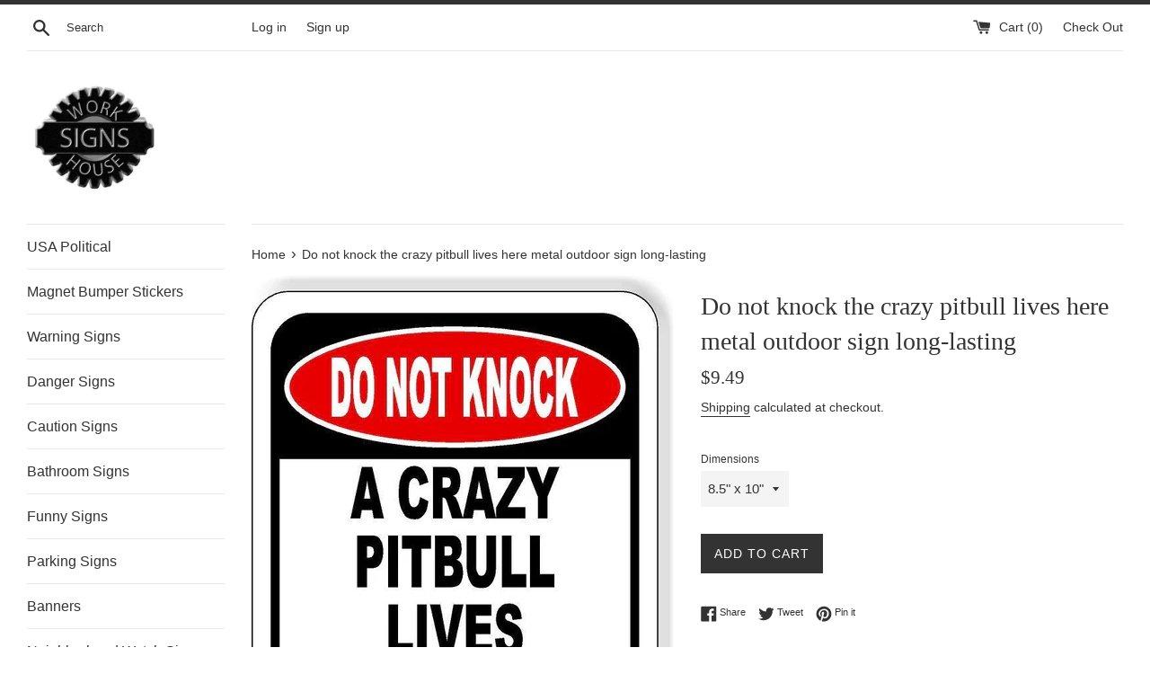

--- FILE ---
content_type: text/html; charset=utf-8
request_url: https://sofarack.com/products/do-not-knock-the-crazy-pitbull-lives-here-metal-outdoor-sign-long-lasting
body_size: 24308
content:
<!doctype html>
<!--[if IE 9]> <html class="ie9 supports-no-js" lang="en"> <![endif]-->
<!--[if (gt IE 9)|!(IE)]><!--> <html class="supports-no-js" lang="en"> <!--<![endif]-->
<head>
  <meta charset="utf-8">
  <meta http-equiv="X-UA-Compatible" content="IE=edge,chrome=1">
  <meta name="viewport" content="width=device-width,initial-scale=1">
  <meta name="theme-color" content="">
  <link rel="canonical" href="https://sofarack.com/products/do-not-knock-the-crazy-pitbull-lives-here-metal-outdoor-sign-long-lasting">

  

  <title>
  Do not knock the crazy pitbull lives here metal outdoor sign long-last &ndash; Work House signs
  </title>

  
    <meta name="description" content="Sign made of Aluminum composite Industrial Grade Materials: Professional Grade Vinyl Graphics with long-lasting over laminate &amp;amp; heavy duty substrates made to withstand the harshest elements. Indoor or Outdoor Use: Made to withstand water rain UV rays Signs have rounded corners: No sharp corners  Aluminum substrates">
  

  <!-- /snippets/social-meta-tags.liquid -->




<meta property="og:site_name" content="Work House signs">
<meta property="og:url" content="https://sofarack.com/products/do-not-knock-the-crazy-pitbull-lives-here-metal-outdoor-sign-long-lasting">
<meta property="og:title" content="Do not knock the crazy pitbull lives here metal outdoor sign long-lasting">
<meta property="og:type" content="product">
<meta property="og:description" content="Sign made of Aluminum composite Industrial Grade Materials: Professional Grade Vinyl Graphics with long-lasting over laminate &amp;amp; heavy duty substrates made to withstand the harshest elements. Indoor or Outdoor Use: Made to withstand water rain UV rays Signs have rounded corners: No sharp corners  Aluminum substrates">

  <meta property="og:price:amount" content="9.49">
  <meta property="og:price:currency" content="USD">

<meta property="og:image" content="http://sofarack.com/cdn/shop/products/57_e9f6d938-1c15-44bf-ac1e-4f0ce70c70f5_1200x1200.jpg?v=1571724480"><meta property="og:image" content="http://sofarack.com/cdn/shop/products/57_7dd40462-22e4-43a3-8c48-8e19f4a9bda9_1200x1200.jpg?v=1571724480"><meta property="og:image" content="http://sofarack.com/cdn/shop/products/57_067f9bd0-7610-4d1a-b6da-939afa87ae44_1200x1200.jpg?v=1571724480">
<meta property="og:image:secure_url" content="https://sofarack.com/cdn/shop/products/57_e9f6d938-1c15-44bf-ac1e-4f0ce70c70f5_1200x1200.jpg?v=1571724480"><meta property="og:image:secure_url" content="https://sofarack.com/cdn/shop/products/57_7dd40462-22e4-43a3-8c48-8e19f4a9bda9_1200x1200.jpg?v=1571724480"><meta property="og:image:secure_url" content="https://sofarack.com/cdn/shop/products/57_067f9bd0-7610-4d1a-b6da-939afa87ae44_1200x1200.jpg?v=1571724480">


<meta name="twitter:card" content="summary_large_image">
<meta name="twitter:title" content="Do not knock the crazy pitbull lives here metal outdoor sign long-lasting">
<meta name="twitter:description" content="Sign made of Aluminum composite Industrial Grade Materials: Professional Grade Vinyl Graphics with long-lasting over laminate &amp;amp; heavy duty substrates made to withstand the harshest elements. Indoor or Outdoor Use: Made to withstand water rain UV rays Signs have rounded corners: No sharp corners  Aluminum substrates">


  <script>
    document.documentElement.className = document.documentElement.className.replace('supports-no-js', 'supports-js');

    var theme = {
      mapStrings: {
        addressError: "Error looking up that address",
        addressNoResults: "No results for that address",
        addressQueryLimit: "You have exceeded the Google API usage limit. Consider upgrading to a \u003ca href=\"https:\/\/developers.google.com\/maps\/premium\/usage-limits\"\u003ePremium Plan\u003c\/a\u003e.",
        authError: "There was a problem authenticating your Google Maps account."
      }
    }
  </script>

  <link href="//sofarack.com/cdn/shop/t/2/assets/theme.scss.css?v=104669714513212645191759252135" rel="stylesheet" type="text/css" media="all" />

  <script>window.performance && window.performance.mark && window.performance.mark('shopify.content_for_header.start');</script><meta name="facebook-domain-verification" content="iai7rjerafv1gytsfhqkszopgxpxps">
<meta id="shopify-digital-wallet" name="shopify-digital-wallet" content="/5385977929/digital_wallets/dialog">
<meta name="shopify-checkout-api-token" content="53c8bc971239baf1b15b288f43a51971">
<meta id="in-context-paypal-metadata" data-shop-id="5385977929" data-venmo-supported="false" data-environment="production" data-locale="en_US" data-paypal-v4="true" data-currency="USD">
<link rel="alternate" type="application/json+oembed" href="https://sofarack.com/products/do-not-knock-the-crazy-pitbull-lives-here-metal-outdoor-sign-long-lasting.oembed">
<script async="async" src="/checkouts/internal/preloads.js?locale=en-US"></script>
<link rel="preconnect" href="https://shop.app" crossorigin="anonymous">
<script async="async" src="https://shop.app/checkouts/internal/preloads.js?locale=en-US&shop_id=5385977929" crossorigin="anonymous"></script>
<script id="apple-pay-shop-capabilities" type="application/json">{"shopId":5385977929,"countryCode":"US","currencyCode":"USD","merchantCapabilities":["supports3DS"],"merchantId":"gid:\/\/shopify\/Shop\/5385977929","merchantName":"Work House signs","requiredBillingContactFields":["postalAddress","email"],"requiredShippingContactFields":["postalAddress","email"],"shippingType":"shipping","supportedNetworks":["visa","masterCard","amex","discover","elo","jcb"],"total":{"type":"pending","label":"Work House signs","amount":"1.00"},"shopifyPaymentsEnabled":true,"supportsSubscriptions":true}</script>
<script id="shopify-features" type="application/json">{"accessToken":"53c8bc971239baf1b15b288f43a51971","betas":["rich-media-storefront-analytics"],"domain":"sofarack.com","predictiveSearch":true,"shopId":5385977929,"locale":"en"}</script>
<script>var Shopify = Shopify || {};
Shopify.shop = "work-house-signs.myshopify.com";
Shopify.locale = "en";
Shopify.currency = {"active":"USD","rate":"1.0"};
Shopify.country = "US";
Shopify.theme = {"name":"Simple","id":38970458185,"schema_name":"Simple","schema_version":"7.3.2","theme_store_id":578,"role":"main"};
Shopify.theme.handle = "null";
Shopify.theme.style = {"id":null,"handle":null};
Shopify.cdnHost = "sofarack.com/cdn";
Shopify.routes = Shopify.routes || {};
Shopify.routes.root = "/";</script>
<script type="module">!function(o){(o.Shopify=o.Shopify||{}).modules=!0}(window);</script>
<script>!function(o){function n(){var o=[];function n(){o.push(Array.prototype.slice.apply(arguments))}return n.q=o,n}var t=o.Shopify=o.Shopify||{};t.loadFeatures=n(),t.autoloadFeatures=n()}(window);</script>
<script>
  window.ShopifyPay = window.ShopifyPay || {};
  window.ShopifyPay.apiHost = "shop.app\/pay";
  window.ShopifyPay.redirectState = null;
</script>
<script id="shop-js-analytics" type="application/json">{"pageType":"product"}</script>
<script defer="defer" async type="module" src="//sofarack.com/cdn/shopifycloud/shop-js/modules/v2/client.init-shop-cart-sync_BdyHc3Nr.en.esm.js"></script>
<script defer="defer" async type="module" src="//sofarack.com/cdn/shopifycloud/shop-js/modules/v2/chunk.common_Daul8nwZ.esm.js"></script>
<script type="module">
  await import("//sofarack.com/cdn/shopifycloud/shop-js/modules/v2/client.init-shop-cart-sync_BdyHc3Nr.en.esm.js");
await import("//sofarack.com/cdn/shopifycloud/shop-js/modules/v2/chunk.common_Daul8nwZ.esm.js");

  window.Shopify.SignInWithShop?.initShopCartSync?.({"fedCMEnabled":true,"windoidEnabled":true});

</script>
<script>
  window.Shopify = window.Shopify || {};
  if (!window.Shopify.featureAssets) window.Shopify.featureAssets = {};
  window.Shopify.featureAssets['shop-js'] = {"shop-cart-sync":["modules/v2/client.shop-cart-sync_QYOiDySF.en.esm.js","modules/v2/chunk.common_Daul8nwZ.esm.js"],"init-fed-cm":["modules/v2/client.init-fed-cm_DchLp9rc.en.esm.js","modules/v2/chunk.common_Daul8nwZ.esm.js"],"shop-button":["modules/v2/client.shop-button_OV7bAJc5.en.esm.js","modules/v2/chunk.common_Daul8nwZ.esm.js"],"init-windoid":["modules/v2/client.init-windoid_DwxFKQ8e.en.esm.js","modules/v2/chunk.common_Daul8nwZ.esm.js"],"shop-cash-offers":["modules/v2/client.shop-cash-offers_DWtL6Bq3.en.esm.js","modules/v2/chunk.common_Daul8nwZ.esm.js","modules/v2/chunk.modal_CQq8HTM6.esm.js"],"shop-toast-manager":["modules/v2/client.shop-toast-manager_CX9r1SjA.en.esm.js","modules/v2/chunk.common_Daul8nwZ.esm.js"],"init-shop-email-lookup-coordinator":["modules/v2/client.init-shop-email-lookup-coordinator_UhKnw74l.en.esm.js","modules/v2/chunk.common_Daul8nwZ.esm.js"],"pay-button":["modules/v2/client.pay-button_DzxNnLDY.en.esm.js","modules/v2/chunk.common_Daul8nwZ.esm.js"],"avatar":["modules/v2/client.avatar_BTnouDA3.en.esm.js"],"init-shop-cart-sync":["modules/v2/client.init-shop-cart-sync_BdyHc3Nr.en.esm.js","modules/v2/chunk.common_Daul8nwZ.esm.js"],"shop-login-button":["modules/v2/client.shop-login-button_D8B466_1.en.esm.js","modules/v2/chunk.common_Daul8nwZ.esm.js","modules/v2/chunk.modal_CQq8HTM6.esm.js"],"init-customer-accounts-sign-up":["modules/v2/client.init-customer-accounts-sign-up_C8fpPm4i.en.esm.js","modules/v2/client.shop-login-button_D8B466_1.en.esm.js","modules/v2/chunk.common_Daul8nwZ.esm.js","modules/v2/chunk.modal_CQq8HTM6.esm.js"],"init-shop-for-new-customer-accounts":["modules/v2/client.init-shop-for-new-customer-accounts_CVTO0Ztu.en.esm.js","modules/v2/client.shop-login-button_D8B466_1.en.esm.js","modules/v2/chunk.common_Daul8nwZ.esm.js","modules/v2/chunk.modal_CQq8HTM6.esm.js"],"init-customer-accounts":["modules/v2/client.init-customer-accounts_dRgKMfrE.en.esm.js","modules/v2/client.shop-login-button_D8B466_1.en.esm.js","modules/v2/chunk.common_Daul8nwZ.esm.js","modules/v2/chunk.modal_CQq8HTM6.esm.js"],"shop-follow-button":["modules/v2/client.shop-follow-button_CkZpjEct.en.esm.js","modules/v2/chunk.common_Daul8nwZ.esm.js","modules/v2/chunk.modal_CQq8HTM6.esm.js"],"lead-capture":["modules/v2/client.lead-capture_BntHBhfp.en.esm.js","modules/v2/chunk.common_Daul8nwZ.esm.js","modules/v2/chunk.modal_CQq8HTM6.esm.js"],"checkout-modal":["modules/v2/client.checkout-modal_CfxcYbTm.en.esm.js","modules/v2/chunk.common_Daul8nwZ.esm.js","modules/v2/chunk.modal_CQq8HTM6.esm.js"],"shop-login":["modules/v2/client.shop-login_Da4GZ2H6.en.esm.js","modules/v2/chunk.common_Daul8nwZ.esm.js","modules/v2/chunk.modal_CQq8HTM6.esm.js"],"payment-terms":["modules/v2/client.payment-terms_MV4M3zvL.en.esm.js","modules/v2/chunk.common_Daul8nwZ.esm.js","modules/v2/chunk.modal_CQq8HTM6.esm.js"]};
</script>
<script id="__st">var __st={"a":5385977929,"offset":-18000,"reqid":"89ef2fda-6b5d-478b-a615-794d1c4dc019-1768946071","pageurl":"sofarack.com\/products\/do-not-knock-the-crazy-pitbull-lives-here-metal-outdoor-sign-long-lasting","u":"9131b576c996","p":"product","rtyp":"product","rid":1618578374729};</script>
<script>window.ShopifyPaypalV4VisibilityTracking = true;</script>
<script id="captcha-bootstrap">!function(){'use strict';const t='contact',e='account',n='new_comment',o=[[t,t],['blogs',n],['comments',n],[t,'customer']],c=[[e,'customer_login'],[e,'guest_login'],[e,'recover_customer_password'],[e,'create_customer']],r=t=>t.map((([t,e])=>`form[action*='/${t}']:not([data-nocaptcha='true']) input[name='form_type'][value='${e}']`)).join(','),a=t=>()=>t?[...document.querySelectorAll(t)].map((t=>t.form)):[];function s(){const t=[...o],e=r(t);return a(e)}const i='password',u='form_key',d=['recaptcha-v3-token','g-recaptcha-response','h-captcha-response',i],f=()=>{try{return window.sessionStorage}catch{return}},m='__shopify_v',_=t=>t.elements[u];function p(t,e,n=!1){try{const o=window.sessionStorage,c=JSON.parse(o.getItem(e)),{data:r}=function(t){const{data:e,action:n}=t;return t[m]||n?{data:e,action:n}:{data:t,action:n}}(c);for(const[e,n]of Object.entries(r))t.elements[e]&&(t.elements[e].value=n);n&&o.removeItem(e)}catch(o){console.error('form repopulation failed',{error:o})}}const l='form_type',E='cptcha';function T(t){t.dataset[E]=!0}const w=window,h=w.document,L='Shopify',v='ce_forms',y='captcha';let A=!1;((t,e)=>{const n=(g='f06e6c50-85a8-45c8-87d0-21a2b65856fe',I='https://cdn.shopify.com/shopifycloud/storefront-forms-hcaptcha/ce_storefront_forms_captcha_hcaptcha.v1.5.2.iife.js',D={infoText:'Protected by hCaptcha',privacyText:'Privacy',termsText:'Terms'},(t,e,n)=>{const o=w[L][v],c=o.bindForm;if(c)return c(t,g,e,D).then(n);var r;o.q.push([[t,g,e,D],n]),r=I,A||(h.body.append(Object.assign(h.createElement('script'),{id:'captcha-provider',async:!0,src:r})),A=!0)});var g,I,D;w[L]=w[L]||{},w[L][v]=w[L][v]||{},w[L][v].q=[],w[L][y]=w[L][y]||{},w[L][y].protect=function(t,e){n(t,void 0,e),T(t)},Object.freeze(w[L][y]),function(t,e,n,w,h,L){const[v,y,A,g]=function(t,e,n){const i=e?o:[],u=t?c:[],d=[...i,...u],f=r(d),m=r(i),_=r(d.filter((([t,e])=>n.includes(e))));return[a(f),a(m),a(_),s()]}(w,h,L),I=t=>{const e=t.target;return e instanceof HTMLFormElement?e:e&&e.form},D=t=>v().includes(t);t.addEventListener('submit',(t=>{const e=I(t);if(!e)return;const n=D(e)&&!e.dataset.hcaptchaBound&&!e.dataset.recaptchaBound,o=_(e),c=g().includes(e)&&(!o||!o.value);(n||c)&&t.preventDefault(),c&&!n&&(function(t){try{if(!f())return;!function(t){const e=f();if(!e)return;const n=_(t);if(!n)return;const o=n.value;o&&e.removeItem(o)}(t);const e=Array.from(Array(32),(()=>Math.random().toString(36)[2])).join('');!function(t,e){_(t)||t.append(Object.assign(document.createElement('input'),{type:'hidden',name:u})),t.elements[u].value=e}(t,e),function(t,e){const n=f();if(!n)return;const o=[...t.querySelectorAll(`input[type='${i}']`)].map((({name:t})=>t)),c=[...d,...o],r={};for(const[a,s]of new FormData(t).entries())c.includes(a)||(r[a]=s);n.setItem(e,JSON.stringify({[m]:1,action:t.action,data:r}))}(t,e)}catch(e){console.error('failed to persist form',e)}}(e),e.submit())}));const S=(t,e)=>{t&&!t.dataset[E]&&(n(t,e.some((e=>e===t))),T(t))};for(const o of['focusin','change'])t.addEventListener(o,(t=>{const e=I(t);D(e)&&S(e,y())}));const B=e.get('form_key'),M=e.get(l),P=B&&M;t.addEventListener('DOMContentLoaded',(()=>{const t=y();if(P)for(const e of t)e.elements[l].value===M&&p(e,B);[...new Set([...A(),...v().filter((t=>'true'===t.dataset.shopifyCaptcha))])].forEach((e=>S(e,t)))}))}(h,new URLSearchParams(w.location.search),n,t,e,['guest_login'])})(!0,!0)}();</script>
<script integrity="sha256-4kQ18oKyAcykRKYeNunJcIwy7WH5gtpwJnB7kiuLZ1E=" data-source-attribution="shopify.loadfeatures" defer="defer" src="//sofarack.com/cdn/shopifycloud/storefront/assets/storefront/load_feature-a0a9edcb.js" crossorigin="anonymous"></script>
<script crossorigin="anonymous" defer="defer" src="//sofarack.com/cdn/shopifycloud/storefront/assets/shopify_pay/storefront-65b4c6d7.js?v=20250812"></script>
<script data-source-attribution="shopify.dynamic_checkout.dynamic.init">var Shopify=Shopify||{};Shopify.PaymentButton=Shopify.PaymentButton||{isStorefrontPortableWallets:!0,init:function(){window.Shopify.PaymentButton.init=function(){};var t=document.createElement("script");t.src="https://sofarack.com/cdn/shopifycloud/portable-wallets/latest/portable-wallets.en.js",t.type="module",document.head.appendChild(t)}};
</script>
<script data-source-attribution="shopify.dynamic_checkout.buyer_consent">
  function portableWalletsHideBuyerConsent(e){var t=document.getElementById("shopify-buyer-consent"),n=document.getElementById("shopify-subscription-policy-button");t&&n&&(t.classList.add("hidden"),t.setAttribute("aria-hidden","true"),n.removeEventListener("click",e))}function portableWalletsShowBuyerConsent(e){var t=document.getElementById("shopify-buyer-consent"),n=document.getElementById("shopify-subscription-policy-button");t&&n&&(t.classList.remove("hidden"),t.removeAttribute("aria-hidden"),n.addEventListener("click",e))}window.Shopify?.PaymentButton&&(window.Shopify.PaymentButton.hideBuyerConsent=portableWalletsHideBuyerConsent,window.Shopify.PaymentButton.showBuyerConsent=portableWalletsShowBuyerConsent);
</script>
<script data-source-attribution="shopify.dynamic_checkout.cart.bootstrap">document.addEventListener("DOMContentLoaded",(function(){function t(){return document.querySelector("shopify-accelerated-checkout-cart, shopify-accelerated-checkout")}if(t())Shopify.PaymentButton.init();else{new MutationObserver((function(e,n){t()&&(Shopify.PaymentButton.init(),n.disconnect())})).observe(document.body,{childList:!0,subtree:!0})}}));
</script>
<link id="shopify-accelerated-checkout-styles" rel="stylesheet" media="screen" href="https://sofarack.com/cdn/shopifycloud/portable-wallets/latest/accelerated-checkout-backwards-compat.css" crossorigin="anonymous">
<style id="shopify-accelerated-checkout-cart">
        #shopify-buyer-consent {
  margin-top: 1em;
  display: inline-block;
  width: 100%;
}

#shopify-buyer-consent.hidden {
  display: none;
}

#shopify-subscription-policy-button {
  background: none;
  border: none;
  padding: 0;
  text-decoration: underline;
  font-size: inherit;
  cursor: pointer;
}

#shopify-subscription-policy-button::before {
  box-shadow: none;
}

      </style>

<script>window.performance && window.performance.mark && window.performance.mark('shopify.content_for_header.end');</script>

  <script src="//sofarack.com/cdn/shop/t/2/assets/jquery-1.11.0.min.js?v=32460426840832490021538362336" type="text/javascript"></script>
  <script src="//sofarack.com/cdn/shop/t/2/assets/modernizr.min.js?v=44044439420609591321538362337" type="text/javascript"></script>

  <!--[if (gt IE 9)|!(IE)]><!--><script src="//sofarack.com/cdn/shop/t/2/assets/lazysizes.min.js?v=71745035489482760341538362337" async="async"></script><!--<![endif]-->
  <!--[if lte IE 9]><script src="//sofarack.com/cdn/shop/t/2/assets/lazysizes.min.js?v=71745035489482760341538362337"></script><![endif]-->

  
<link href="https://monorail-edge.shopifysvc.com" rel="dns-prefetch">
<script>(function(){if ("sendBeacon" in navigator && "performance" in window) {try {var session_token_from_headers = performance.getEntriesByType('navigation')[0].serverTiming.find(x => x.name == '_s').description;} catch {var session_token_from_headers = undefined;}var session_cookie_matches = document.cookie.match(/_shopify_s=([^;]*)/);var session_token_from_cookie = session_cookie_matches && session_cookie_matches.length === 2 ? session_cookie_matches[1] : "";var session_token = session_token_from_headers || session_token_from_cookie || "";function handle_abandonment_event(e) {var entries = performance.getEntries().filter(function(entry) {return /monorail-edge.shopifysvc.com/.test(entry.name);});if (!window.abandonment_tracked && entries.length === 0) {window.abandonment_tracked = true;var currentMs = Date.now();var navigation_start = performance.timing.navigationStart;var payload = {shop_id: 5385977929,url: window.location.href,navigation_start,duration: currentMs - navigation_start,session_token,page_type: "product"};window.navigator.sendBeacon("https://monorail-edge.shopifysvc.com/v1/produce", JSON.stringify({schema_id: "online_store_buyer_site_abandonment/1.1",payload: payload,metadata: {event_created_at_ms: currentMs,event_sent_at_ms: currentMs}}));}}window.addEventListener('pagehide', handle_abandonment_event);}}());</script>
<script id="web-pixels-manager-setup">(function e(e,d,r,n,o){if(void 0===o&&(o={}),!Boolean(null===(a=null===(i=window.Shopify)||void 0===i?void 0:i.analytics)||void 0===a?void 0:a.replayQueue)){var i,a;window.Shopify=window.Shopify||{};var t=window.Shopify;t.analytics=t.analytics||{};var s=t.analytics;s.replayQueue=[],s.publish=function(e,d,r){return s.replayQueue.push([e,d,r]),!0};try{self.performance.mark("wpm:start")}catch(e){}var l=function(){var e={modern:/Edge?\/(1{2}[4-9]|1[2-9]\d|[2-9]\d{2}|\d{4,})\.\d+(\.\d+|)|Firefox\/(1{2}[4-9]|1[2-9]\d|[2-9]\d{2}|\d{4,})\.\d+(\.\d+|)|Chrom(ium|e)\/(9{2}|\d{3,})\.\d+(\.\d+|)|(Maci|X1{2}).+ Version\/(15\.\d+|(1[6-9]|[2-9]\d|\d{3,})\.\d+)([,.]\d+|)( \(\w+\)|)( Mobile\/\w+|) Safari\/|Chrome.+OPR\/(9{2}|\d{3,})\.\d+\.\d+|(CPU[ +]OS|iPhone[ +]OS|CPU[ +]iPhone|CPU IPhone OS|CPU iPad OS)[ +]+(15[._]\d+|(1[6-9]|[2-9]\d|\d{3,})[._]\d+)([._]\d+|)|Android:?[ /-](13[3-9]|1[4-9]\d|[2-9]\d{2}|\d{4,})(\.\d+|)(\.\d+|)|Android.+Firefox\/(13[5-9]|1[4-9]\d|[2-9]\d{2}|\d{4,})\.\d+(\.\d+|)|Android.+Chrom(ium|e)\/(13[3-9]|1[4-9]\d|[2-9]\d{2}|\d{4,})\.\d+(\.\d+|)|SamsungBrowser\/([2-9]\d|\d{3,})\.\d+/,legacy:/Edge?\/(1[6-9]|[2-9]\d|\d{3,})\.\d+(\.\d+|)|Firefox\/(5[4-9]|[6-9]\d|\d{3,})\.\d+(\.\d+|)|Chrom(ium|e)\/(5[1-9]|[6-9]\d|\d{3,})\.\d+(\.\d+|)([\d.]+$|.*Safari\/(?![\d.]+ Edge\/[\d.]+$))|(Maci|X1{2}).+ Version\/(10\.\d+|(1[1-9]|[2-9]\d|\d{3,})\.\d+)([,.]\d+|)( \(\w+\)|)( Mobile\/\w+|) Safari\/|Chrome.+OPR\/(3[89]|[4-9]\d|\d{3,})\.\d+\.\d+|(CPU[ +]OS|iPhone[ +]OS|CPU[ +]iPhone|CPU IPhone OS|CPU iPad OS)[ +]+(10[._]\d+|(1[1-9]|[2-9]\d|\d{3,})[._]\d+)([._]\d+|)|Android:?[ /-](13[3-9]|1[4-9]\d|[2-9]\d{2}|\d{4,})(\.\d+|)(\.\d+|)|Mobile Safari.+OPR\/([89]\d|\d{3,})\.\d+\.\d+|Android.+Firefox\/(13[5-9]|1[4-9]\d|[2-9]\d{2}|\d{4,})\.\d+(\.\d+|)|Android.+Chrom(ium|e)\/(13[3-9]|1[4-9]\d|[2-9]\d{2}|\d{4,})\.\d+(\.\d+|)|Android.+(UC? ?Browser|UCWEB|U3)[ /]?(15\.([5-9]|\d{2,})|(1[6-9]|[2-9]\d|\d{3,})\.\d+)\.\d+|SamsungBrowser\/(5\.\d+|([6-9]|\d{2,})\.\d+)|Android.+MQ{2}Browser\/(14(\.(9|\d{2,})|)|(1[5-9]|[2-9]\d|\d{3,})(\.\d+|))(\.\d+|)|K[Aa][Ii]OS\/(3\.\d+|([4-9]|\d{2,})\.\d+)(\.\d+|)/},d=e.modern,r=e.legacy,n=navigator.userAgent;return n.match(d)?"modern":n.match(r)?"legacy":"unknown"}(),u="modern"===l?"modern":"legacy",c=(null!=n?n:{modern:"",legacy:""})[u],f=function(e){return[e.baseUrl,"/wpm","/b",e.hashVersion,"modern"===e.buildTarget?"m":"l",".js"].join("")}({baseUrl:d,hashVersion:r,buildTarget:u}),m=function(e){var d=e.version,r=e.bundleTarget,n=e.surface,o=e.pageUrl,i=e.monorailEndpoint;return{emit:function(e){var a=e.status,t=e.errorMsg,s=(new Date).getTime(),l=JSON.stringify({metadata:{event_sent_at_ms:s},events:[{schema_id:"web_pixels_manager_load/3.1",payload:{version:d,bundle_target:r,page_url:o,status:a,surface:n,error_msg:t},metadata:{event_created_at_ms:s}}]});if(!i)return console&&console.warn&&console.warn("[Web Pixels Manager] No Monorail endpoint provided, skipping logging."),!1;try{return self.navigator.sendBeacon.bind(self.navigator)(i,l)}catch(e){}var u=new XMLHttpRequest;try{return u.open("POST",i,!0),u.setRequestHeader("Content-Type","text/plain"),u.send(l),!0}catch(e){return console&&console.warn&&console.warn("[Web Pixels Manager] Got an unhandled error while logging to Monorail."),!1}}}}({version:r,bundleTarget:l,surface:e.surface,pageUrl:self.location.href,monorailEndpoint:e.monorailEndpoint});try{o.browserTarget=l,function(e){var d=e.src,r=e.async,n=void 0===r||r,o=e.onload,i=e.onerror,a=e.sri,t=e.scriptDataAttributes,s=void 0===t?{}:t,l=document.createElement("script"),u=document.querySelector("head"),c=document.querySelector("body");if(l.async=n,l.src=d,a&&(l.integrity=a,l.crossOrigin="anonymous"),s)for(var f in s)if(Object.prototype.hasOwnProperty.call(s,f))try{l.dataset[f]=s[f]}catch(e){}if(o&&l.addEventListener("load",o),i&&l.addEventListener("error",i),u)u.appendChild(l);else{if(!c)throw new Error("Did not find a head or body element to append the script");c.appendChild(l)}}({src:f,async:!0,onload:function(){if(!function(){var e,d;return Boolean(null===(d=null===(e=window.Shopify)||void 0===e?void 0:e.analytics)||void 0===d?void 0:d.initialized)}()){var d=window.webPixelsManager.init(e)||void 0;if(d){var r=window.Shopify.analytics;r.replayQueue.forEach((function(e){var r=e[0],n=e[1],o=e[2];d.publishCustomEvent(r,n,o)})),r.replayQueue=[],r.publish=d.publishCustomEvent,r.visitor=d.visitor,r.initialized=!0}}},onerror:function(){return m.emit({status:"failed",errorMsg:"".concat(f," has failed to load")})},sri:function(e){var d=/^sha384-[A-Za-z0-9+/=]+$/;return"string"==typeof e&&d.test(e)}(c)?c:"",scriptDataAttributes:o}),m.emit({status:"loading"})}catch(e){m.emit({status:"failed",errorMsg:(null==e?void 0:e.message)||"Unknown error"})}}})({shopId: 5385977929,storefrontBaseUrl: "https://sofarack.com",extensionsBaseUrl: "https://extensions.shopifycdn.com/cdn/shopifycloud/web-pixels-manager",monorailEndpoint: "https://monorail-edge.shopifysvc.com/unstable/produce_batch",surface: "storefront-renderer",enabledBetaFlags: ["2dca8a86"],webPixelsConfigList: [{"id":"421789989","configuration":"{\"pixel_id\":\"602576227081775\",\"pixel_type\":\"facebook_pixel\",\"metaapp_system_user_token\":\"-\"}","eventPayloadVersion":"v1","runtimeContext":"OPEN","scriptVersion":"ca16bc87fe92b6042fbaa3acc2fbdaa6","type":"APP","apiClientId":2329312,"privacyPurposes":["ANALYTICS","MARKETING","SALE_OF_DATA"],"dataSharingAdjustments":{"protectedCustomerApprovalScopes":["read_customer_address","read_customer_email","read_customer_name","read_customer_personal_data","read_customer_phone"]}},{"id":"shopify-app-pixel","configuration":"{}","eventPayloadVersion":"v1","runtimeContext":"STRICT","scriptVersion":"0450","apiClientId":"shopify-pixel","type":"APP","privacyPurposes":["ANALYTICS","MARKETING"]},{"id":"shopify-custom-pixel","eventPayloadVersion":"v1","runtimeContext":"LAX","scriptVersion":"0450","apiClientId":"shopify-pixel","type":"CUSTOM","privacyPurposes":["ANALYTICS","MARKETING"]}],isMerchantRequest: false,initData: {"shop":{"name":"Work House signs","paymentSettings":{"currencyCode":"USD"},"myshopifyDomain":"work-house-signs.myshopify.com","countryCode":"US","storefrontUrl":"https:\/\/sofarack.com"},"customer":null,"cart":null,"checkout":null,"productVariants":[{"price":{"amount":9.49,"currencyCode":"USD"},"product":{"title":"Do not knock the crazy pitbull lives here metal outdoor sign long-lasting","vendor":"Work House Signs","id":"1618578374729","untranslatedTitle":"Do not knock the crazy pitbull lives here metal outdoor sign long-lasting","url":"\/products\/do-not-knock-the-crazy-pitbull-lives-here-metal-outdoor-sign-long-lasting","type":"Business \u0026 Industrial:Retail \u0026 Services:Business Signs"},"id":"14485657288777","image":{"src":"\/\/sofarack.com\/cdn\/shop\/products\/57_e9f6d938-1c15-44bf-ac1e-4f0ce70c70f5.jpg?v=1571724480"},"sku":"","title":"8.5\" x 10\"","untranslatedTitle":"8.5\" x 10\""},{"price":{"amount":18.8,"currencyCode":"USD"},"product":{"title":"Do not knock the crazy pitbull lives here metal outdoor sign long-lasting","vendor":"Work House Signs","id":"1618578374729","untranslatedTitle":"Do not knock the crazy pitbull lives here metal outdoor sign long-lasting","url":"\/products\/do-not-knock-the-crazy-pitbull-lives-here-metal-outdoor-sign-long-lasting","type":"Business \u0026 Industrial:Retail \u0026 Services:Business Signs"},"id":"14485657321545","image":{"src":"\/\/sofarack.com\/cdn\/shop\/products\/57_e9f6d938-1c15-44bf-ac1e-4f0ce70c70f5.jpg?v=1571724480"},"sku":"","title":"15\" x 18\"","untranslatedTitle":"15\" x 18\""},{"price":{"amount":34.95,"currencyCode":"USD"},"product":{"title":"Do not knock the crazy pitbull lives here metal outdoor sign long-lasting","vendor":"Work House Signs","id":"1618578374729","untranslatedTitle":"Do not knock the crazy pitbull lives here metal outdoor sign long-lasting","url":"\/products\/do-not-knock-the-crazy-pitbull-lives-here-metal-outdoor-sign-long-lasting","type":"Business \u0026 Industrial:Retail \u0026 Services:Business Signs"},"id":"14485657354313","image":{"src":"\/\/sofarack.com\/cdn\/shop\/products\/57_e9f6d938-1c15-44bf-ac1e-4f0ce70c70f5.jpg?v=1571724480"},"sku":"","title":"20\" x 24\"","untranslatedTitle":"20\" x 24\""}],"purchasingCompany":null},},"https://sofarack.com/cdn","fcfee988w5aeb613cpc8e4bc33m6693e112",{"modern":"","legacy":""},{"shopId":"5385977929","storefrontBaseUrl":"https:\/\/sofarack.com","extensionBaseUrl":"https:\/\/extensions.shopifycdn.com\/cdn\/shopifycloud\/web-pixels-manager","surface":"storefront-renderer","enabledBetaFlags":"[\"2dca8a86\"]","isMerchantRequest":"false","hashVersion":"fcfee988w5aeb613cpc8e4bc33m6693e112","publish":"custom","events":"[[\"page_viewed\",{}],[\"product_viewed\",{\"productVariant\":{\"price\":{\"amount\":9.49,\"currencyCode\":\"USD\"},\"product\":{\"title\":\"Do not knock the crazy pitbull lives here metal outdoor sign long-lasting\",\"vendor\":\"Work House Signs\",\"id\":\"1618578374729\",\"untranslatedTitle\":\"Do not knock the crazy pitbull lives here metal outdoor sign long-lasting\",\"url\":\"\/products\/do-not-knock-the-crazy-pitbull-lives-here-metal-outdoor-sign-long-lasting\",\"type\":\"Business \u0026 Industrial:Retail \u0026 Services:Business Signs\"},\"id\":\"14485657288777\",\"image\":{\"src\":\"\/\/sofarack.com\/cdn\/shop\/products\/57_e9f6d938-1c15-44bf-ac1e-4f0ce70c70f5.jpg?v=1571724480\"},\"sku\":\"\",\"title\":\"8.5\\\" x 10\\\"\",\"untranslatedTitle\":\"8.5\\\" x 10\\\"\"}}]]"});</script><script>
  window.ShopifyAnalytics = window.ShopifyAnalytics || {};
  window.ShopifyAnalytics.meta = window.ShopifyAnalytics.meta || {};
  window.ShopifyAnalytics.meta.currency = 'USD';
  var meta = {"product":{"id":1618578374729,"gid":"gid:\/\/shopify\/Product\/1618578374729","vendor":"Work House Signs","type":"Business \u0026 Industrial:Retail \u0026 Services:Business Signs","handle":"do-not-knock-the-crazy-pitbull-lives-here-metal-outdoor-sign-long-lasting","variants":[{"id":14485657288777,"price":949,"name":"Do not knock the crazy pitbull lives here metal outdoor sign long-lasting - 8.5\" x 10\"","public_title":"8.5\" x 10\"","sku":""},{"id":14485657321545,"price":1880,"name":"Do not knock the crazy pitbull lives here metal outdoor sign long-lasting - 15\" x 18\"","public_title":"15\" x 18\"","sku":""},{"id":14485657354313,"price":3495,"name":"Do not knock the crazy pitbull lives here metal outdoor sign long-lasting - 20\" x 24\"","public_title":"20\" x 24\"","sku":""}],"remote":false},"page":{"pageType":"product","resourceType":"product","resourceId":1618578374729,"requestId":"89ef2fda-6b5d-478b-a615-794d1c4dc019-1768946071"}};
  for (var attr in meta) {
    window.ShopifyAnalytics.meta[attr] = meta[attr];
  }
</script>
<script class="analytics">
  (function () {
    var customDocumentWrite = function(content) {
      var jquery = null;

      if (window.jQuery) {
        jquery = window.jQuery;
      } else if (window.Checkout && window.Checkout.$) {
        jquery = window.Checkout.$;
      }

      if (jquery) {
        jquery('body').append(content);
      }
    };

    var hasLoggedConversion = function(token) {
      if (token) {
        return document.cookie.indexOf('loggedConversion=' + token) !== -1;
      }
      return false;
    }

    var setCookieIfConversion = function(token) {
      if (token) {
        var twoMonthsFromNow = new Date(Date.now());
        twoMonthsFromNow.setMonth(twoMonthsFromNow.getMonth() + 2);

        document.cookie = 'loggedConversion=' + token + '; expires=' + twoMonthsFromNow;
      }
    }

    var trekkie = window.ShopifyAnalytics.lib = window.trekkie = window.trekkie || [];
    if (trekkie.integrations) {
      return;
    }
    trekkie.methods = [
      'identify',
      'page',
      'ready',
      'track',
      'trackForm',
      'trackLink'
    ];
    trekkie.factory = function(method) {
      return function() {
        var args = Array.prototype.slice.call(arguments);
        args.unshift(method);
        trekkie.push(args);
        return trekkie;
      };
    };
    for (var i = 0; i < trekkie.methods.length; i++) {
      var key = trekkie.methods[i];
      trekkie[key] = trekkie.factory(key);
    }
    trekkie.load = function(config) {
      trekkie.config = config || {};
      trekkie.config.initialDocumentCookie = document.cookie;
      var first = document.getElementsByTagName('script')[0];
      var script = document.createElement('script');
      script.type = 'text/javascript';
      script.onerror = function(e) {
        var scriptFallback = document.createElement('script');
        scriptFallback.type = 'text/javascript';
        scriptFallback.onerror = function(error) {
                var Monorail = {
      produce: function produce(monorailDomain, schemaId, payload) {
        var currentMs = new Date().getTime();
        var event = {
          schema_id: schemaId,
          payload: payload,
          metadata: {
            event_created_at_ms: currentMs,
            event_sent_at_ms: currentMs
          }
        };
        return Monorail.sendRequest("https://" + monorailDomain + "/v1/produce", JSON.stringify(event));
      },
      sendRequest: function sendRequest(endpointUrl, payload) {
        // Try the sendBeacon API
        if (window && window.navigator && typeof window.navigator.sendBeacon === 'function' && typeof window.Blob === 'function' && !Monorail.isIos12()) {
          var blobData = new window.Blob([payload], {
            type: 'text/plain'
          });

          if (window.navigator.sendBeacon(endpointUrl, blobData)) {
            return true;
          } // sendBeacon was not successful

        } // XHR beacon

        var xhr = new XMLHttpRequest();

        try {
          xhr.open('POST', endpointUrl);
          xhr.setRequestHeader('Content-Type', 'text/plain');
          xhr.send(payload);
        } catch (e) {
          console.log(e);
        }

        return false;
      },
      isIos12: function isIos12() {
        return window.navigator.userAgent.lastIndexOf('iPhone; CPU iPhone OS 12_') !== -1 || window.navigator.userAgent.lastIndexOf('iPad; CPU OS 12_') !== -1;
      }
    };
    Monorail.produce('monorail-edge.shopifysvc.com',
      'trekkie_storefront_load_errors/1.1',
      {shop_id: 5385977929,
      theme_id: 38970458185,
      app_name: "storefront",
      context_url: window.location.href,
      source_url: "//sofarack.com/cdn/s/trekkie.storefront.cd680fe47e6c39ca5d5df5f0a32d569bc48c0f27.min.js"});

        };
        scriptFallback.async = true;
        scriptFallback.src = '//sofarack.com/cdn/s/trekkie.storefront.cd680fe47e6c39ca5d5df5f0a32d569bc48c0f27.min.js';
        first.parentNode.insertBefore(scriptFallback, first);
      };
      script.async = true;
      script.src = '//sofarack.com/cdn/s/trekkie.storefront.cd680fe47e6c39ca5d5df5f0a32d569bc48c0f27.min.js';
      first.parentNode.insertBefore(script, first);
    };
    trekkie.load(
      {"Trekkie":{"appName":"storefront","development":false,"defaultAttributes":{"shopId":5385977929,"isMerchantRequest":null,"themeId":38970458185,"themeCityHash":"3332613478176113009","contentLanguage":"en","currency":"USD","eventMetadataId":"ad22a74b-32cf-4e95-af07-d66d98b7943f"},"isServerSideCookieWritingEnabled":true,"monorailRegion":"shop_domain","enabledBetaFlags":["65f19447"]},"Session Attribution":{},"S2S":{"facebookCapiEnabled":true,"source":"trekkie-storefront-renderer","apiClientId":580111}}
    );

    var loaded = false;
    trekkie.ready(function() {
      if (loaded) return;
      loaded = true;

      window.ShopifyAnalytics.lib = window.trekkie;

      var originalDocumentWrite = document.write;
      document.write = customDocumentWrite;
      try { window.ShopifyAnalytics.merchantGoogleAnalytics.call(this); } catch(error) {};
      document.write = originalDocumentWrite;

      window.ShopifyAnalytics.lib.page(null,{"pageType":"product","resourceType":"product","resourceId":1618578374729,"requestId":"89ef2fda-6b5d-478b-a615-794d1c4dc019-1768946071","shopifyEmitted":true});

      var match = window.location.pathname.match(/checkouts\/(.+)\/(thank_you|post_purchase)/)
      var token = match? match[1]: undefined;
      if (!hasLoggedConversion(token)) {
        setCookieIfConversion(token);
        window.ShopifyAnalytics.lib.track("Viewed Product",{"currency":"USD","variantId":14485657288777,"productId":1618578374729,"productGid":"gid:\/\/shopify\/Product\/1618578374729","name":"Do not knock the crazy pitbull lives here metal outdoor sign long-lasting - 8.5\" x 10\"","price":"9.49","sku":"","brand":"Work House Signs","variant":"8.5\" x 10\"","category":"Business \u0026 Industrial:Retail \u0026 Services:Business Signs","nonInteraction":true,"remote":false},undefined,undefined,{"shopifyEmitted":true});
      window.ShopifyAnalytics.lib.track("monorail:\/\/trekkie_storefront_viewed_product\/1.1",{"currency":"USD","variantId":14485657288777,"productId":1618578374729,"productGid":"gid:\/\/shopify\/Product\/1618578374729","name":"Do not knock the crazy pitbull lives here metal outdoor sign long-lasting - 8.5\" x 10\"","price":"9.49","sku":"","brand":"Work House Signs","variant":"8.5\" x 10\"","category":"Business \u0026 Industrial:Retail \u0026 Services:Business Signs","nonInteraction":true,"remote":false,"referer":"https:\/\/sofarack.com\/products\/do-not-knock-the-crazy-pitbull-lives-here-metal-outdoor-sign-long-lasting"});
      }
    });


        var eventsListenerScript = document.createElement('script');
        eventsListenerScript.async = true;
        eventsListenerScript.src = "//sofarack.com/cdn/shopifycloud/storefront/assets/shop_events_listener-3da45d37.js";
        document.getElementsByTagName('head')[0].appendChild(eventsListenerScript);

})();</script>
<script
  defer
  src="https://sofarack.com/cdn/shopifycloud/perf-kit/shopify-perf-kit-3.0.4.min.js"
  data-application="storefront-renderer"
  data-shop-id="5385977929"
  data-render-region="gcp-us-central1"
  data-page-type="product"
  data-theme-instance-id="38970458185"
  data-theme-name="Simple"
  data-theme-version="7.3.2"
  data-monorail-region="shop_domain"
  data-resource-timing-sampling-rate="10"
  data-shs="true"
  data-shs-beacon="true"
  data-shs-export-with-fetch="true"
  data-shs-logs-sample-rate="1"
  data-shs-beacon-endpoint="https://sofarack.com/api/collect"
></script>
</head>

<body id="do-not-knock-the-crazy-pitbull-lives-here-metal-outdoor-sign-long-last" class="template-product">

  <a class="in-page-link visually-hidden skip-link" href="#MainContent">Skip to content</a>

  <div id="shopify-section-header" class="shopify-section">
  <div class="page-border"></div>





  <style>
    .site-header__logo {
      width: 150px;
    }
    #HeaderLogoWrapper {
      max-width: 150px !important;
    }
  </style>


<div class="site-wrapper">
  <div class="top-bar grid">

    <div class="grid__item medium-up--one-fifth small--one-half">
      <div class="top-bar__search">
        <a href="/search" class="medium-up--hide">
          <svg aria-hidden="true" focusable="false" role="presentation" class="icon icon-search" viewBox="0 0 20 20"><path fill="#444" d="M18.64 17.02l-5.31-5.31c.81-1.08 1.26-2.43 1.26-3.87C14.5 4.06 11.44 1 7.75 1S1 4.06 1 7.75s3.06 6.75 6.75 6.75c1.44 0 2.79-.45 3.87-1.26l5.31 5.31c.45.45 1.26.54 1.71.09.45-.36.45-1.17 0-1.62zM3.25 7.75c0-2.52 1.98-4.5 4.5-4.5s4.5 1.98 4.5 4.5-1.98 4.5-4.5 4.5-4.5-1.98-4.5-4.5z"/></svg>
        </a>
        <form action="/search" method="get" class="search-bar small--hide" role="search">
          
          <button type="submit" class="search-bar__submit">
            <svg aria-hidden="true" focusable="false" role="presentation" class="icon icon-search" viewBox="0 0 20 20"><path fill="#444" d="M18.64 17.02l-5.31-5.31c.81-1.08 1.26-2.43 1.26-3.87C14.5 4.06 11.44 1 7.75 1S1 4.06 1 7.75s3.06 6.75 6.75 6.75c1.44 0 2.79-.45 3.87-1.26l5.31 5.31c.45.45 1.26.54 1.71.09.45-.36.45-1.17 0-1.62zM3.25 7.75c0-2.52 1.98-4.5 4.5-4.5s4.5 1.98 4.5 4.5-1.98 4.5-4.5 4.5-4.5-1.98-4.5-4.5z"/></svg>
            <span class="icon__fallback-text">Search</span>
          </button>
          <input type="search" name="q" class="search-bar__input" value="" placeholder="Search" aria-label="Search">
        </form>
      </div>
    </div>

    
      <div class="grid__item medium-up--two-fifths small--hide">
        <span class="customer-links small--hide">
          
            <a href="https://sofarack.com/customer_authentication/redirect?locale=en&amp;region_country=US" id="customer_login_link">Log in</a>
            <span class="vertical-divider"></span>
            <a href="https://shopify.com/5385977929/account?locale=en" id="customer_register_link">Sign up</a>
          
        </span>
      </div>
    

    <div class="grid__item  medium-up--two-fifths  small--one-half text-right">
      <a href="/cart" class="site-header__cart">
        <svg aria-hidden="true" focusable="false" role="presentation" class="icon icon-cart" viewBox="0 0 20 20"><path fill="#444" d="M18.936 5.564c-.144-.175-.35-.207-.55-.207h-.003L6.774 4.286c-.272 0-.417.089-.491.18-.079.096-.16.263-.094.585l2.016 5.705c.163.407.642.673 1.068.673h8.401c.433 0 .854-.285.941-.725l.484-4.571c.045-.221-.015-.388-.163-.567z"/><path fill="#444" d="M17.107 12.5H7.659L4.98 4.117l-.362-1.059c-.138-.401-.292-.559-.695-.559H.924c-.411 0-.748.303-.748.714s.337.714.748.714h2.413l3.002 9.48c.126.38.295.52.942.52h9.825c.411 0 .748-.303.748-.714s-.336-.714-.748-.714zM10.424 16.23a1.498 1.498 0 1 1-2.997 0 1.498 1.498 0 0 1 2.997 0zM16.853 16.23a1.498 1.498 0 1 1-2.997 0 1.498 1.498 0 0 1 2.997 0z"/></svg>
        <span class="small--hide">
          Cart
          (<span id="CartCount">0</span>)
        </span>
      </a>
      <span class="vertical-divider small--hide"></span>
      <a href="/cart" class="site-header__cart small--hide">
        Check Out
      </a>
    </div>
  </div>

  <hr class="small--hide hr--border">

  <header class="site-header grid medium-up--grid--table" role="banner">
    <div class="grid__item small--text-center">
      <div itemscope itemtype="http://schema.org/Organization">
        

        <style>
  
  
  
    #HeaderLogo {
      max-width: 150px;
      max-height: 132.14285714285717px;
    }
    #HeaderLogoWrapper {
      max-width: 150px;
    }
  

  
</style>


        
          <div id="HeaderLogoWrapper" class="supports-js">
            <a href="/" itemprop="url" style="padding-top:88.0952380952381%; display: block;">
              <img id="HeaderLogo"
                   class="lazyload"
                   src="//sofarack.com/cdn/shop/files/work_house_LOGO_7_FX2_150x150.jpg?v=1613737377"
                   data-src="//sofarack.com/cdn/shop/files/work_house_LOGO_7_FX2_{width}x.jpg?v=1613737377"
                   data-widths="[180, 360, 540, 720, 900, 1080, 1296, 1512, 1728, 2048]"
                   data-aspectratio="0.8556149732620321"
                   data-sizes="auto"
                   alt="work house signs"
                   itemprop="logo">
            </a>
          </div>
          <noscript>
            
            <a href="/" itemprop="url">
              <img class="site-header__logo" src="//sofarack.com/cdn/shop/files/work_house_LOGO_7_FX2_150x.jpg?v=1613737377"
              srcset="//sofarack.com/cdn/shop/files/work_house_LOGO_7_FX2_150x.jpg?v=1613737377 1x, //sofarack.com/cdn/shop/files/work_house_LOGO_7_FX2_150x@2x.jpg?v=1613737377 2x"
              alt="work house signs"
              itemprop="logo">
            </a>
          </noscript>
          
        
      </div>
    </div>
    
  </header>
</div>




</div>

    

  <div class="site-wrapper">

    <div class="grid">

      <div id="shopify-section-sidebar" class="shopify-section"><div data-section-id="sidebar" data-section-type="sidebar-section">
  <nav class="grid__item small--text-center medium-up--one-fifth" role="navigation">
    <hr class="hr--small medium-up--hide">
    <button id="ToggleMobileMenu" class="mobile-menu-icon medium-up--hide" aria-haspopup="true" aria-owns="SiteNav">
      <span class="line"></span>
      <span class="line"></span>
      <span class="line"></span>
      <span class="line"></span>
      <span class="icon__fallback-text">Menu</span>
    </button>
    <div id="SiteNav" class="site-nav" role="menu">
      <ul class="list--nav">
        
          
          
            <li class="site-nav__item">
              <a href="/collections/usa-political" class="site-nav__link">USA Political</a>
            </li>
          
        
          
          
            <li class="site-nav__item">
              <a href="/collections/magnet-bumper-stickers" class="site-nav__link">Magnet Bumper Stickers</a>
            </li>
          
        
          
          
            <li class="site-nav__item">
              <a href="/collections/warning-sign" class="site-nav__link">Warning Signs</a>
            </li>
          
        
          
          
            <li class="site-nav__item">
              <a href="/collections/danger-signs" class="site-nav__link">Danger Signs</a>
            </li>
          
        
          
          
            <li class="site-nav__item">
              <a href="/collections/caution-signs" class="site-nav__link">Caution Signs</a>
            </li>
          
        
          
          
            <li class="site-nav__item">
              <a href="/collections/bathroom-signs" class="site-nav__link">Bathroom Signs</a>
            </li>
          
        
          
          
            <li class="site-nav__item">
              <a href="/collections/funny-signs" class="site-nav__link">Funny Signs</a>
            </li>
          
        
          
          
            <li class="site-nav__item">
              <a href="/collections/parking-signs" class="site-nav__link">Parking Signs</a>
            </li>
          
        
          
          
            <li class="site-nav__item">
              <a href="/collections/banners" class="site-nav__link">Banners</a>
            </li>
          
        
          
          
            <li class="site-nav__item">
              <a href="/collections/neighborhood-watch-signs" class="site-nav__link">Neighborhood Watch Signs</a>
            </li>
          
        
        
          
            <li>
              <a href="/account/login" class="site-nav__link site-nav--account medium-up--hide">Log in</a>
            </li>
            <li>
              <a href="/account/register" class="site-nav__link site-nav--account medium-up--hide">Sign up</a>
            </li>
          
        
      </ul>
      <ul class="list--inline social-links">
        
        
        
        
        
        
        
        
        
        
        
      </ul>
    </div>
    <hr class="medium-up--hide hr--small ">
  </nav>
</div>




</div>

      <main class="main-content grid__item medium-up--four-fifths" id="MainContent" role="main">
        
          <hr class="hr--border-top small--hide">
        
        
          
<nav class="breadcrumb-nav small--text-center" aria-label="You are here">
  <span itemscope itemtype="http://data-vocabulary.org/Breadcrumb">
    <a href="/" itemprop="url" title="Back to the frontpage">
      <span itemprop="title">Home</span>
    </a>
    <span class="breadcrumb-nav__separator" aria-hidden="true">›</span>
  </span>
  
    
    Do not knock the crazy pitbull lives here metal outdoor sign long-lasting
  
</nav>

        
        

<div id="shopify-section-product-template" class="shopify-section"><!-- /templates/product.liquid -->
<div itemscope itemtype="http://schema.org/Product" id="ProductSection" data-section-id="product-template" data-section-type="product-template" data-image-zoom-type="lightbox" data-show-extra-tab="false" data-extra-tab-content="" data-cart-enable-ajax="true" data-enable-history-state="true">

  <meta itemprop="name" content="Do not knock the crazy pitbull lives here metal outdoor sign long-lasting">
  <meta itemprop="url" content="https://sofarack.com/products/do-not-knock-the-crazy-pitbull-lives-here-metal-outdoor-sign-long-lasting">
  <meta itemprop="image" content="//sofarack.com/cdn/shop/products/57_e9f6d938-1c15-44bf-ac1e-4f0ce70c70f5_grande.jpg?v=1571724480">

  
  
<div class="grid product-single">

    <div class="grid__item medium-up--one-half">
      
        
        
<style>
  
  
  @media screen and (min-width: 750px) { 
    #ProductImage-4468468416585 {
      max-width: 513.3689839572193px;
      max-height: 600px;
    }
    #ProductImageWrapper-4468468416585 {
      max-width: 513.3689839572193px;
    }
   } 

  
    
    @media screen and (max-width: 749px) {
      #ProductImage-4468468416585 {
        max-width: 616.0427807486631px;
        max-height: 720px;
      }
      #ProductImageWrapper-4468468416585 {
        max-width: 616.0427807486631px;
      }
    }
  
</style>


        <div id="ProductImageWrapper-4468468416585" class="product-single__featured-image-wrapper supports-js" data-image-id="4468468416585">
          <div class="product-single__photos" data-image-id="4468468416585" style="padding-top:116.875%;">
            <img id="ProductImage-4468468416585"
                 class="product-single__photo lazyload lightbox"
                 
                 src="//sofarack.com/cdn/shop/products/57_e9f6d938-1c15-44bf-ac1e-4f0ce70c70f5_200x200.jpg?v=1571724480"
                 data-src="//sofarack.com/cdn/shop/products/57_e9f6d938-1c15-44bf-ac1e-4f0ce70c70f5_{width}x.jpg?v=1571724480"
                 data-widths="[180, 360, 470, 600, 750, 940, 1080, 1296, 1512, 1728, 2048]"
                 data-aspectratio="0.8556149732620321"
                 data-sizes="auto"
                 alt="Do not knock the crazy pitbull lives here metal outdoor sign long-lasting">
          </div>
          
        </div>
      
        
        
<style>
  
  
  @media screen and (min-width: 750px) { 
    #ProductImage-4468468449353 {
      max-width: 720px;
      max-height: 540.0px;
    }
    #ProductImageWrapper-4468468449353 {
      max-width: 720px;
    }
   } 

  
    
    @media screen and (max-width: 749px) {
      #ProductImage-4468468449353 {
        max-width: 720px;
        max-height: 720px;
      }
      #ProductImageWrapper-4468468449353 {
        max-width: 720px;
      }
    }
  
</style>


        <div id="ProductImageWrapper-4468468449353" class="product-single__featured-image-wrapper supports-js hidden" data-image-id="4468468449353">
          <div class="product-single__photos" data-image-id="4468468449353" style="padding-top:75.0%;">
            <img id="ProductImage-4468468449353"
                 class="product-single__photo lazyload lazypreload lightbox"
                 
                 src="//sofarack.com/cdn/shop/products/57_7dd40462-22e4-43a3-8c48-8e19f4a9bda9_200x200.jpg?v=1571724480"
                 data-src="//sofarack.com/cdn/shop/products/57_7dd40462-22e4-43a3-8c48-8e19f4a9bda9_{width}x.jpg?v=1571724480"
                 data-widths="[180, 360, 470, 600, 750, 940, 1080, 1296, 1512, 1728, 2048]"
                 data-aspectratio="1.3333333333333333"
                 data-sizes="auto"
                 alt="Do not knock the crazy pitbull lives here metal outdoor sign long-lasting">
          </div>
          
        </div>
      
        
        
<style>
  
  
  @media screen and (min-width: 750px) { 
    #ProductImage-4468468482121 {
      max-width: 568px;
      max-height: 568px;
    }
    #ProductImageWrapper-4468468482121 {
      max-width: 568px;
    }
   } 

  
    
    @media screen and (max-width: 749px) {
      #ProductImage-4468468482121 {
        max-width: 568px;
        max-height: 720px;
      }
      #ProductImageWrapper-4468468482121 {
        max-width: 568px;
      }
    }
  
</style>


        <div id="ProductImageWrapper-4468468482121" class="product-single__featured-image-wrapper supports-js hidden" data-image-id="4468468482121">
          <div class="product-single__photos" data-image-id="4468468482121" style="padding-top:100.0%;">
            <img id="ProductImage-4468468482121"
                 class="product-single__photo lazyload lazypreload lightbox"
                 
                 src="//sofarack.com/cdn/shop/products/57_067f9bd0-7610-4d1a-b6da-939afa87ae44_200x200.jpg?v=1571724480"
                 data-src="//sofarack.com/cdn/shop/products/57_067f9bd0-7610-4d1a-b6da-939afa87ae44_{width}x.jpg?v=1571724480"
                 data-widths="[180, 360, 470, 600, 750, 940, 1080, 1296, 1512, 1728, 2048]"
                 data-aspectratio="1.0"
                 data-sizes="auto"
                 alt="Do not knock the crazy pitbull lives here metal outdoor sign long-lasting">
          </div>
          
        </div>
      

      <noscript>
        <img src="//sofarack.com/cdn/shop/products/57_e9f6d938-1c15-44bf-ac1e-4f0ce70c70f5_grande.jpg?v=1571724480" alt="Do not knock the crazy pitbull lives here metal outdoor sign long-lasting">
      </noscript>

      
        <ul class="product-single__thumbnails grid grid--uniform" id="ProductThumbs">

          

          
            <li class="grid__item small--one-third medium-up--one-third">
              <a href="//sofarack.com/cdn/shop/products/57_e9f6d938-1c15-44bf-ac1e-4f0ce70c70f5_grande.jpg?v=1571724480" class="product-single__thumbnail" data-image-id="4468468416585">
                <img src="//sofarack.com/cdn/shop/products/57_e9f6d938-1c15-44bf-ac1e-4f0ce70c70f5_compact.jpg?v=1571724480" alt="Do not knock the crazy pitbull lives here metal outdoor sign long-lasting">
              </a>
            </li>
          
            <li class="grid__item small--one-third medium-up--one-third">
              <a href="//sofarack.com/cdn/shop/products/57_7dd40462-22e4-43a3-8c48-8e19f4a9bda9_grande.jpg?v=1571724480" class="product-single__thumbnail" data-image-id="4468468449353">
                <img src="//sofarack.com/cdn/shop/products/57_7dd40462-22e4-43a3-8c48-8e19f4a9bda9_compact.jpg?v=1571724480" alt="Do not knock the crazy pitbull lives here metal outdoor sign long-lasting">
              </a>
            </li>
          
            <li class="grid__item small--one-third medium-up--one-third">
              <a href="//sofarack.com/cdn/shop/products/57_067f9bd0-7610-4d1a-b6da-939afa87ae44_grande.jpg?v=1571724480" class="product-single__thumbnail" data-image-id="4468468482121">
                <img src="//sofarack.com/cdn/shop/products/57_067f9bd0-7610-4d1a-b6da-939afa87ae44_compact.jpg?v=1571724480" alt="Do not knock the crazy pitbull lives here metal outdoor sign long-lasting">
              </a>
            </li>
          

        </ul>
      

      
        <ul class="gallery hidden">
          
            <li data-image-id="4468468416585" class="gallery__item" data-mfp-src="//sofarack.com/cdn/shop/products/57_e9f6d938-1c15-44bf-ac1e-4f0ce70c70f5_2048x2048.jpg?v=1571724480"></li>
          
            <li data-image-id="4468468449353" class="gallery__item" data-mfp-src="//sofarack.com/cdn/shop/products/57_7dd40462-22e4-43a3-8c48-8e19f4a9bda9_2048x2048.jpg?v=1571724480"></li>
          
            <li data-image-id="4468468482121" class="gallery__item" data-mfp-src="//sofarack.com/cdn/shop/products/57_067f9bd0-7610-4d1a-b6da-939afa87ae44_2048x2048.jpg?v=1571724480"></li>
          
        </ul>
      
    </div>

    <div class="grid__item medium-up--one-half">
      <div class="product-single__meta small--text-center">
        <h1 class="product-single__title" itemprop="name">Do not knock the crazy pitbull lives here metal outdoor sign long-lasting</h1>

        

        <div itemprop="offers" itemscope itemtype="http://schema.org/Offer">
          <meta itemprop="priceCurrency" content="USD">

          <link itemprop="availability" href="http://schema.org/InStock">

          <p class="product-single__prices">
            
              <span class="visually-hidden">Regular price</span>
            
            <span id="ProductPrice" class="product-single__price" itemprop="price" content="9.49">
              $9.49
            </span>

            
          </p><div class="product-single__policies rte"><a href="/policies/shipping-policy">Shipping</a> calculated at checkout.
</div><form method="post" action="/cart/add" id="product_form_1618578374729" accept-charset="UTF-8" class="product-form" enctype="multipart/form-data"><input type="hidden" name="form_type" value="product" /><input type="hidden" name="utf8" value="✓" />
            <select name="id" id="ProductSelect-product-template" class="product-single__variants">
              
                
                  <option  selected="selected"  data-sku="" value="14485657288777">8.5" x 10" - $9.49 USD</option>
                
              
                
                  <option  data-sku="" value="14485657321545">15" x 18" - $18.80 USD</option>
                
              
                
                  <option  data-sku="" value="14485657354313">20" x 24" - $34.95 USD</option>
                
              
            </select>

            

            <div class="product-single__cart-submit-wrapper">
              <button type="submit" name="add" id="AddToCart"class="btn product-single__cart-submit">
                <span id="AddToCartText">Add to Cart</span>
              </button>
              
            </div>

          <input type="hidden" name="product-id" value="1618578374729" /><input type="hidden" name="section-id" value="product-template" /></form>

        </div>

        

        
          <!-- /snippets/social-sharing.liquid -->
<div class="social-sharing" data-permalink="">
  
    <a target="_blank" href="//www.facebook.com/sharer.php?u=https://sofarack.com/products/do-not-knock-the-crazy-pitbull-lives-here-metal-outdoor-sign-long-lasting" class="social-sharing__link" title="Share on Facebook">
      <svg aria-hidden="true" focusable="false" role="presentation" class="icon icon-facebook" viewBox="0 0 20 20"><path fill="#444" d="M18.05.811q.439 0 .744.305t.305.744v16.637q0 .439-.305.744t-.744.305h-4.732v-7.221h2.415l.342-2.854h-2.757v-1.83q0-.659.293-1t1.073-.342h1.488V3.762q-.976-.098-2.171-.098-1.634 0-2.635.964t-1 2.72V9.47H7.951v2.854h2.415v7.221H1.413q-.439 0-.744-.305t-.305-.744V1.859q0-.439.305-.744T1.413.81H18.05z"/></svg>
      <span aria-hidden="true">Share</span>
      <span class="visually-hidden">Share on Facebook</span>
    </a>
  

  
    <a target="_blank" href="//twitter.com/share?text=Do%20not%20knock%20the%20crazy%20pitbull%20lives%20here%20metal%20outdoor%20sign%20long-lasting&amp;url=https://sofarack.com/products/do-not-knock-the-crazy-pitbull-lives-here-metal-outdoor-sign-long-lasting" class="social-sharing__link" title="Tweet on Twitter">
      <svg aria-hidden="true" focusable="false" role="presentation" class="icon icon-twitter" viewBox="0 0 20 20"><path fill="#444" d="M19.551 4.208q-.815 1.202-1.956 2.038 0 .082.02.255t.02.255q0 1.589-.469 3.179t-1.426 3.036-2.272 2.567-3.158 1.793-3.963.672q-3.301 0-6.031-1.773.571.041.937.041 2.751 0 4.911-1.671-1.284-.02-2.292-.784T2.456 11.85q.346.082.754.082.55 0 1.039-.163-1.365-.285-2.262-1.365T1.09 7.918v-.041q.774.408 1.773.448-.795-.53-1.263-1.396t-.469-1.864q0-1.019.509-1.997 1.487 1.854 3.596 2.924T9.81 7.184q-.143-.509-.143-.897 0-1.63 1.161-2.781t2.832-1.151q.815 0 1.569.326t1.284.917q1.345-.265 2.506-.958-.428 1.386-1.732 2.18 1.243-.163 2.262-.611z"/></svg>
      <span aria-hidden="true">Tweet</span>
      <span class="visually-hidden">Tweet on Twitter</span>
    </a>
  

  
    <a target="_blank" href="//pinterest.com/pin/create/button/?url=https://sofarack.com/products/do-not-knock-the-crazy-pitbull-lives-here-metal-outdoor-sign-long-lasting&amp;media=//sofarack.com/cdn/shop/products/57_e9f6d938-1c15-44bf-ac1e-4f0ce70c70f5_1024x1024.jpg?v=1571724480&amp;description=Do%20not%20knock%20the%20crazy%20pitbull%20lives%20here%20metal%20outdoor%20sign%20long-lasting" class="social-sharing__link" title="Pin on Pinterest">
      <svg aria-hidden="true" focusable="false" role="presentation" class="icon icon-pinterest" viewBox="0 0 20 20"><path fill="#444" d="M9.958.811q1.903 0 3.635.744t2.988 2 2 2.988.744 3.635q0 2.537-1.256 4.696t-3.415 3.415-4.696 1.256q-1.39 0-2.659-.366.707-1.147.951-2.025l.659-2.561q.244.463.903.817t1.39.354q1.464 0 2.622-.842t1.793-2.305.634-3.293q0-2.171-1.671-3.769t-4.257-1.598q-1.586 0-2.903.537T5.298 5.897 4.066 7.775t-.427 2.037q0 1.268.476 2.22t1.427 1.342q.171.073.293.012t.171-.232q.171-.61.195-.756.098-.268-.122-.512-.634-.707-.634-1.83 0-1.854 1.281-3.183t3.354-1.329q1.83 0 2.854 1t1.025 2.61q0 1.342-.366 2.476t-1.049 1.817-1.561.683q-.732 0-1.195-.537t-.293-1.269q.098-.342.256-.878t.268-.915.207-.817.098-.732q0-.61-.317-1t-.927-.39q-.756 0-1.269.695t-.512 1.744q0 .39.061.756t.134.537l.073.171q-1 4.342-1.22 5.098-.195.927-.146 2.171-2.513-1.122-4.062-3.44T.59 10.177q0-3.879 2.744-6.623T9.957.81z"/></svg>
      <span aria-hidden="true">Pin it</span>
      <span class="visually-hidden">Pin on Pinterest</span>
    </a>
  
</div>

        
      </div>
    </div>

  </div>

  

  
    
      <div class="product-single__description rte" itemprop="description">
        <font rwr="1" size="4" style="font-family:Arial"><font rwr="1" size="4" style="font-family:Arial"><font rwr="1" size="4" style="font-family:Arial"><p align="center" style='font-family: "Times New Roman"; font-size: medium;'><font size="4">Sign made of Aluminum composite</font></p>
<ul style="font-family: Arial; font-size: large;">
<li><div align="left" style='font-family: "Times New Roman"; font-size: medium;'><font size="4">Industrial Grade Materials: Professional Grade Vinyl Graphics with long-lasting over laminate &amp; heavy duty substrates made to withstand the harshest elements.</font></div></li>
<li><div align="left" style='font-family: "Times New Roman"; font-size: medium;'><font size="4">Indoor or Outdoor Use: Made to withstand water rain UV rays</font></div></li>
<li><div align="left" style='font-family: "Times New Roman"; font-size: medium;'><font size="4">Signs have rounded corners: No sharp corners </font></div></li>
<li><div align="left" style='font-family: "Times New Roman"; font-size: medium;'><font size="4">Aluminum substrates will not rust.</font></div></li>
<li><div align="left" style='font-family: "Times New Roman"; font-size: medium;'><font size="4">Don't be fooled by cheap imitation plastic signs<br></font></div></li>
</ul>
<div style=""><font size="4">Made in the USA<br></font></div>
<div style=""><font size="4">Hasslefree returns<br></font></div>
<div style=""><font size="4"><br></font></div>
<div style=""><font size="4">Please contact us for custom sign request, or bulk wholesale orders,<br></font></div>
<div style=""><font size="4">In most cases a custom sign can be designed and a eBay listing uploaded for the same price.<br></font></div>
<div style=""><font size="4"><br></font></div>
<div style=""><font size="4"><br></font></div></font></font></font>
      </div>
    
  


  

  






</div>


  <script type="application/json" id="ProductJson-product-template">
    {"id":1618578374729,"title":"Do not knock the crazy pitbull lives here metal outdoor sign long-lasting","handle":"do-not-knock-the-crazy-pitbull-lives-here-metal-outdoor-sign-long-lasting","description":"\u003cfont rwr=\"1\" size=\"4\" style=\"font-family:Arial\"\u003e\u003cfont rwr=\"1\" size=\"4\" style=\"font-family:Arial\"\u003e\u003cfont rwr=\"1\" size=\"4\" style=\"font-family:Arial\"\u003e\u003cp align=\"center\" style='font-family: \"Times New Roman\"; font-size: medium;'\u003e\u003cfont size=\"4\"\u003eSign made of Aluminum composite\u003c\/font\u003e\u003c\/p\u003e\n\u003cul style=\"font-family: Arial; font-size: large;\"\u003e\n\u003cli\u003e\u003cdiv align=\"left\" style='font-family: \"Times New Roman\"; font-size: medium;'\u003e\u003cfont size=\"4\"\u003eIndustrial Grade Materials: Professional Grade Vinyl Graphics with long-lasting over laminate \u0026amp; heavy duty substrates made to withstand the harshest elements.\u003c\/font\u003e\u003c\/div\u003e\u003c\/li\u003e\n\u003cli\u003e\u003cdiv align=\"left\" style='font-family: \"Times New Roman\"; font-size: medium;'\u003e\u003cfont size=\"4\"\u003eIndoor or Outdoor Use: Made to withstand water rain UV rays\u003c\/font\u003e\u003c\/div\u003e\u003c\/li\u003e\n\u003cli\u003e\u003cdiv align=\"left\" style='font-family: \"Times New Roman\"; font-size: medium;'\u003e\u003cfont size=\"4\"\u003eSigns have rounded corners: No sharp corners \u003c\/font\u003e\u003c\/div\u003e\u003c\/li\u003e\n\u003cli\u003e\u003cdiv align=\"left\" style='font-family: \"Times New Roman\"; font-size: medium;'\u003e\u003cfont size=\"4\"\u003eAluminum substrates will not rust.\u003c\/font\u003e\u003c\/div\u003e\u003c\/li\u003e\n\u003cli\u003e\u003cdiv align=\"left\" style='font-family: \"Times New Roman\"; font-size: medium;'\u003e\u003cfont size=\"4\"\u003eDon't be fooled by cheap imitation plastic signs\u003cbr\u003e\u003c\/font\u003e\u003c\/div\u003e\u003c\/li\u003e\n\u003c\/ul\u003e\n\u003cdiv style=\"\"\u003e\u003cfont size=\"4\"\u003eMade in the USA\u003cbr\u003e\u003c\/font\u003e\u003c\/div\u003e\n\u003cdiv style=\"\"\u003e\u003cfont size=\"4\"\u003eHasslefree returns\u003cbr\u003e\u003c\/font\u003e\u003c\/div\u003e\n\u003cdiv style=\"\"\u003e\u003cfont size=\"4\"\u003e\u003cbr\u003e\u003c\/font\u003e\u003c\/div\u003e\n\u003cdiv style=\"\"\u003e\u003cfont size=\"4\"\u003ePlease contact us for custom sign request, or bulk wholesale orders,\u003cbr\u003e\u003c\/font\u003e\u003c\/div\u003e\n\u003cdiv style=\"\"\u003e\u003cfont size=\"4\"\u003eIn most cases a custom sign can be designed and a eBay listing uploaded for the same price.\u003cbr\u003e\u003c\/font\u003e\u003c\/div\u003e\n\u003cdiv style=\"\"\u003e\u003cfont size=\"4\"\u003e\u003cbr\u003e\u003c\/font\u003e\u003c\/div\u003e\n\u003cdiv style=\"\"\u003e\u003cfont size=\"4\"\u003e\u003cbr\u003e\u003c\/font\u003e\u003c\/div\u003e\u003c\/font\u003e\u003c\/font\u003e\u003c\/font\u003e","published_at":"2018-10-01T02:02:23-04:00","created_at":"2018-10-01T02:02:23-04:00","vendor":"Work House Signs","type":"Business \u0026 Industrial:Retail \u0026 Services:Business Signs","tags":[],"price":949,"price_min":949,"price_max":3495,"available":true,"price_varies":true,"compare_at_price":null,"compare_at_price_min":0,"compare_at_price_max":0,"compare_at_price_varies":false,"variants":[{"id":14485657288777,"title":"8.5\" x 10\"","option1":"8.5\" x 10\"","option2":null,"option3":null,"sku":"","requires_shipping":true,"taxable":true,"featured_image":{"id":4468468416585,"product_id":1618578374729,"position":1,"created_at":"2018-10-01T02:02:29-04:00","updated_at":"2019-10-22T02:08:00-04:00","alt":null,"width":640,"height":748,"src":"\/\/sofarack.com\/cdn\/shop\/products\/57_e9f6d938-1c15-44bf-ac1e-4f0ce70c70f5.jpg?v=1571724480","variant_ids":[14485657288777,14485657321545,14485657354313]},"available":true,"name":"Do not knock the crazy pitbull lives here metal outdoor sign long-lasting - 8.5\" x 10\"","public_title":"8.5\" x 10\"","options":["8.5\" x 10\""],"price":949,"weight":0,"compare_at_price":null,"inventory_management":"shopify","barcode":"Does not apply","featured_media":{"alt":null,"id":928148291657,"position":1,"preview_image":{"aspect_ratio":0.856,"height":748,"width":640,"src":"\/\/sofarack.com\/cdn\/shop\/products\/57_e9f6d938-1c15-44bf-ac1e-4f0ce70c70f5.jpg?v=1571724480"}},"requires_selling_plan":false,"selling_plan_allocations":[]},{"id":14485657321545,"title":"15\" x 18\"","option1":"15\" x 18\"","option2":null,"option3":null,"sku":"","requires_shipping":true,"taxable":true,"featured_image":{"id":4468468416585,"product_id":1618578374729,"position":1,"created_at":"2018-10-01T02:02:29-04:00","updated_at":"2019-10-22T02:08:00-04:00","alt":null,"width":640,"height":748,"src":"\/\/sofarack.com\/cdn\/shop\/products\/57_e9f6d938-1c15-44bf-ac1e-4f0ce70c70f5.jpg?v=1571724480","variant_ids":[14485657288777,14485657321545,14485657354313]},"available":true,"name":"Do not knock the crazy pitbull lives here metal outdoor sign long-lasting - 15\" x 18\"","public_title":"15\" x 18\"","options":["15\" x 18\""],"price":1880,"weight":0,"compare_at_price":null,"inventory_management":"shopify","barcode":"Does not apply","featured_media":{"alt":null,"id":928148291657,"position":1,"preview_image":{"aspect_ratio":0.856,"height":748,"width":640,"src":"\/\/sofarack.com\/cdn\/shop\/products\/57_e9f6d938-1c15-44bf-ac1e-4f0ce70c70f5.jpg?v=1571724480"}},"requires_selling_plan":false,"selling_plan_allocations":[]},{"id":14485657354313,"title":"20\" x 24\"","option1":"20\" x 24\"","option2":null,"option3":null,"sku":"","requires_shipping":true,"taxable":true,"featured_image":{"id":4468468416585,"product_id":1618578374729,"position":1,"created_at":"2018-10-01T02:02:29-04:00","updated_at":"2019-10-22T02:08:00-04:00","alt":null,"width":640,"height":748,"src":"\/\/sofarack.com\/cdn\/shop\/products\/57_e9f6d938-1c15-44bf-ac1e-4f0ce70c70f5.jpg?v=1571724480","variant_ids":[14485657288777,14485657321545,14485657354313]},"available":true,"name":"Do not knock the crazy pitbull lives here metal outdoor sign long-lasting - 20\" x 24\"","public_title":"20\" x 24\"","options":["20\" x 24\""],"price":3495,"weight":0,"compare_at_price":null,"inventory_management":"shopify","barcode":"Does not apply","featured_media":{"alt":null,"id":928148291657,"position":1,"preview_image":{"aspect_ratio":0.856,"height":748,"width":640,"src":"\/\/sofarack.com\/cdn\/shop\/products\/57_e9f6d938-1c15-44bf-ac1e-4f0ce70c70f5.jpg?v=1571724480"}},"requires_selling_plan":false,"selling_plan_allocations":[]}],"images":["\/\/sofarack.com\/cdn\/shop\/products\/57_e9f6d938-1c15-44bf-ac1e-4f0ce70c70f5.jpg?v=1571724480","\/\/sofarack.com\/cdn\/shop\/products\/57_7dd40462-22e4-43a3-8c48-8e19f4a9bda9.jpg?v=1571724480","\/\/sofarack.com\/cdn\/shop\/products\/57_067f9bd0-7610-4d1a-b6da-939afa87ae44.jpg?v=1571724480"],"featured_image":"\/\/sofarack.com\/cdn\/shop\/products\/57_e9f6d938-1c15-44bf-ac1e-4f0ce70c70f5.jpg?v=1571724480","options":["Dimensions"],"media":[{"alt":null,"id":928148291657,"position":1,"preview_image":{"aspect_ratio":0.856,"height":748,"width":640,"src":"\/\/sofarack.com\/cdn\/shop\/products\/57_e9f6d938-1c15-44bf-ac1e-4f0ce70c70f5.jpg?v=1571724480"},"aspect_ratio":0.856,"height":748,"media_type":"image","src":"\/\/sofarack.com\/cdn\/shop\/products\/57_e9f6d938-1c15-44bf-ac1e-4f0ce70c70f5.jpg?v=1571724480","width":640},{"alt":null,"id":928148324425,"position":2,"preview_image":{"aspect_ratio":1.333,"height":1200,"width":1600,"src":"\/\/sofarack.com\/cdn\/shop\/products\/57_7dd40462-22e4-43a3-8c48-8e19f4a9bda9.jpg?v=1571724480"},"aspect_ratio":1.333,"height":1200,"media_type":"image","src":"\/\/sofarack.com\/cdn\/shop\/products\/57_7dd40462-22e4-43a3-8c48-8e19f4a9bda9.jpg?v=1571724480","width":1600},{"alt":null,"id":928148357193,"position":3,"preview_image":{"aspect_ratio":1.0,"height":568,"width":568,"src":"\/\/sofarack.com\/cdn\/shop\/products\/57_067f9bd0-7610-4d1a-b6da-939afa87ae44.jpg?v=1571724480"},"aspect_ratio":1.0,"height":568,"media_type":"image","src":"\/\/sofarack.com\/cdn\/shop\/products\/57_067f9bd0-7610-4d1a-b6da-939afa87ae44.jpg?v=1571724480","width":568}],"requires_selling_plan":false,"selling_plan_groups":[],"content":"\u003cfont rwr=\"1\" size=\"4\" style=\"font-family:Arial\"\u003e\u003cfont rwr=\"1\" size=\"4\" style=\"font-family:Arial\"\u003e\u003cfont rwr=\"1\" size=\"4\" style=\"font-family:Arial\"\u003e\u003cp align=\"center\" style='font-family: \"Times New Roman\"; font-size: medium;'\u003e\u003cfont size=\"4\"\u003eSign made of Aluminum composite\u003c\/font\u003e\u003c\/p\u003e\n\u003cul style=\"font-family: Arial; font-size: large;\"\u003e\n\u003cli\u003e\u003cdiv align=\"left\" style='font-family: \"Times New Roman\"; font-size: medium;'\u003e\u003cfont size=\"4\"\u003eIndustrial Grade Materials: Professional Grade Vinyl Graphics with long-lasting over laminate \u0026amp; heavy duty substrates made to withstand the harshest elements.\u003c\/font\u003e\u003c\/div\u003e\u003c\/li\u003e\n\u003cli\u003e\u003cdiv align=\"left\" style='font-family: \"Times New Roman\"; font-size: medium;'\u003e\u003cfont size=\"4\"\u003eIndoor or Outdoor Use: Made to withstand water rain UV rays\u003c\/font\u003e\u003c\/div\u003e\u003c\/li\u003e\n\u003cli\u003e\u003cdiv align=\"left\" style='font-family: \"Times New Roman\"; font-size: medium;'\u003e\u003cfont size=\"4\"\u003eSigns have rounded corners: No sharp corners \u003c\/font\u003e\u003c\/div\u003e\u003c\/li\u003e\n\u003cli\u003e\u003cdiv align=\"left\" style='font-family: \"Times New Roman\"; font-size: medium;'\u003e\u003cfont size=\"4\"\u003eAluminum substrates will not rust.\u003c\/font\u003e\u003c\/div\u003e\u003c\/li\u003e\n\u003cli\u003e\u003cdiv align=\"left\" style='font-family: \"Times New Roman\"; font-size: medium;'\u003e\u003cfont size=\"4\"\u003eDon't be fooled by cheap imitation plastic signs\u003cbr\u003e\u003c\/font\u003e\u003c\/div\u003e\u003c\/li\u003e\n\u003c\/ul\u003e\n\u003cdiv style=\"\"\u003e\u003cfont size=\"4\"\u003eMade in the USA\u003cbr\u003e\u003c\/font\u003e\u003c\/div\u003e\n\u003cdiv style=\"\"\u003e\u003cfont size=\"4\"\u003eHasslefree returns\u003cbr\u003e\u003c\/font\u003e\u003c\/div\u003e\n\u003cdiv style=\"\"\u003e\u003cfont size=\"4\"\u003e\u003cbr\u003e\u003c\/font\u003e\u003c\/div\u003e\n\u003cdiv style=\"\"\u003e\u003cfont size=\"4\"\u003ePlease contact us for custom sign request, or bulk wholesale orders,\u003cbr\u003e\u003c\/font\u003e\u003c\/div\u003e\n\u003cdiv style=\"\"\u003e\u003cfont size=\"4\"\u003eIn most cases a custom sign can be designed and a eBay listing uploaded for the same price.\u003cbr\u003e\u003c\/font\u003e\u003c\/div\u003e\n\u003cdiv style=\"\"\u003e\u003cfont size=\"4\"\u003e\u003cbr\u003e\u003c\/font\u003e\u003c\/div\u003e\n\u003cdiv style=\"\"\u003e\u003cfont size=\"4\"\u003e\u003cbr\u003e\u003c\/font\u003e\u003c\/div\u003e\u003c\/font\u003e\u003c\/font\u003e\u003c\/font\u003e"}
  </script>


<script>
  // Override default values of shop.strings for each template.
  // Alternate product templates can change values of
  // add to cart button, sold out, and unavailable states here.
  window.productStrings = {
    addToCart: "Add to Cart",
    soldOut: "Sold Out",
    unavailable: "Unavailable"
  }
</script>




</div>
      </main>

    </div>

    <hr>

    <div id="shopify-section-footer" class="shopify-section"><footer class="site-footer" role="contentinfo" data-section-id="footer" data-section-type="footer-section">

  <div class="grid">

    

    
      
          <div class="grid__item text-left">
            
              <h3 class="site-footer__section-title">Links</h3>
            
            <ul class="site-footer__menu">
              
                <li><a href="/search">Search</a></li>
              
            </ul>
          </div>

        
    

    </div>

  
    <hr>
  

  <div class="grid medium-up--grid--table sub-footer small--text-center">
    <div class="grid__item medium-up--one-half">
      <small>Copyright &copy; 2026, <a href="/" title="">Work House signs</a>. <a target="_blank" rel="nofollow" href="https://www.shopify.com?utm_campaign=poweredby&amp;utm_medium=shopify&amp;utm_source=onlinestore">Powered by Shopify</a></small>
    </div><div class="grid__item medium-up--one-half medium-up--text-right">
          <span class="visually-hidden">Payment icons</span>
          <ul class="list--inline payment-icons"><li>
                <svg class="icon icon--full-color" xmlns="http://www.w3.org/2000/svg" role="img" aria-labelledby="pi-american_express" viewBox="0 0 38 24" width="38" height="24"><title id="pi-american_express">American Express</title><path fill="#000" d="M35 0H3C1.3 0 0 1.3 0 3v18c0 1.7 1.4 3 3 3h32c1.7 0 3-1.3 3-3V3c0-1.7-1.4-3-3-3Z" opacity=".07"/><path fill="#006FCF" d="M35 1c1.1 0 2 .9 2 2v18c0 1.1-.9 2-2 2H3c-1.1 0-2-.9-2-2V3c0-1.1.9-2 2-2h32Z"/><path fill="#FFF" d="M22.012 19.936v-8.421L37 11.528v2.326l-1.732 1.852L37 17.573v2.375h-2.766l-1.47-1.622-1.46 1.628-9.292-.02Z"/><path fill="#006FCF" d="M23.013 19.012v-6.57h5.572v1.513h-3.768v1.028h3.678v1.488h-3.678v1.01h3.768v1.531h-5.572Z"/><path fill="#006FCF" d="m28.557 19.012 3.083-3.289-3.083-3.282h2.386l1.884 2.083 1.89-2.082H37v.051l-3.017 3.23L37 18.92v.093h-2.307l-1.917-2.103-1.898 2.104h-2.321Z"/><path fill="#FFF" d="M22.71 4.04h3.614l1.269 2.881V4.04h4.46l.77 2.159.771-2.159H37v8.421H19l3.71-8.421Z"/><path fill="#006FCF" d="m23.395 4.955-2.916 6.566h2l.55-1.315h2.98l.55 1.315h2.05l-2.904-6.566h-2.31Zm.25 3.777.875-2.09.873 2.09h-1.748Z"/><path fill="#006FCF" d="M28.581 11.52V4.953l2.811.01L32.84 9l1.456-4.046H37v6.565l-1.74.016v-4.51l-1.644 4.494h-1.59L30.35 7.01v4.51h-1.768Z"/></svg>

              </li><li>
                <svg class="icon icon--full-color" version="1.1" xmlns="http://www.w3.org/2000/svg" role="img" x="0" y="0" width="38" height="24" viewBox="0 0 165.521 105.965" xml:space="preserve" aria-labelledby="pi-apple_pay"><title id="pi-apple_pay">Apple Pay</title><path fill="#000" d="M150.698 0H14.823c-.566 0-1.133 0-1.698.003-.477.004-.953.009-1.43.022-1.039.028-2.087.09-3.113.274a10.51 10.51 0 0 0-2.958.975 9.932 9.932 0 0 0-4.35 4.35 10.463 10.463 0 0 0-.975 2.96C.113 9.611.052 10.658.024 11.696a70.22 70.22 0 0 0-.022 1.43C0 13.69 0 14.256 0 14.823v76.318c0 .567 0 1.132.002 1.699.003.476.009.953.022 1.43.028 1.036.09 2.084.275 3.11a10.46 10.46 0 0 0 .974 2.96 9.897 9.897 0 0 0 1.83 2.52 9.874 9.874 0 0 0 2.52 1.83c.947.483 1.917.79 2.96.977 1.025.183 2.073.245 3.112.273.477.011.953.017 1.43.02.565.004 1.132.004 1.698.004h135.875c.565 0 1.132 0 1.697-.004.476-.002.952-.009 1.431-.02 1.037-.028 2.085-.09 3.113-.273a10.478 10.478 0 0 0 2.958-.977 9.955 9.955 0 0 0 4.35-4.35c.483-.947.789-1.917.974-2.96.186-1.026.246-2.074.274-3.11.013-.477.02-.954.022-1.43.004-.567.004-1.132.004-1.699V14.824c0-.567 0-1.133-.004-1.699a63.067 63.067 0 0 0-.022-1.429c-.028-1.038-.088-2.085-.274-3.112a10.4 10.4 0 0 0-.974-2.96 9.94 9.94 0 0 0-4.35-4.35A10.52 10.52 0 0 0 156.939.3c-1.028-.185-2.076-.246-3.113-.274a71.417 71.417 0 0 0-1.431-.022C151.83 0 151.263 0 150.698 0z" /><path fill="#FFF" d="M150.698 3.532l1.672.003c.452.003.905.008 1.36.02.793.022 1.719.065 2.583.22.75.135 1.38.34 1.984.648a6.392 6.392 0 0 1 2.804 2.807c.306.6.51 1.226.645 1.983.154.854.197 1.783.218 2.58.013.45.019.9.02 1.36.005.557.005 1.113.005 1.671v76.318c0 .558 0 1.114-.004 1.682-.002.45-.008.9-.02 1.35-.022.796-.065 1.725-.221 2.589a6.855 6.855 0 0 1-.645 1.975 6.397 6.397 0 0 1-2.808 2.807c-.6.306-1.228.511-1.971.645-.881.157-1.847.2-2.574.22-.457.01-.912.017-1.379.019-.555.004-1.113.004-1.669.004H14.801c-.55 0-1.1 0-1.66-.004a74.993 74.993 0 0 1-1.35-.018c-.744-.02-1.71-.064-2.584-.22a6.938 6.938 0 0 1-1.986-.65 6.337 6.337 0 0 1-1.622-1.18 6.355 6.355 0 0 1-1.178-1.623 6.935 6.935 0 0 1-.646-1.985c-.156-.863-.2-1.788-.22-2.578a66.088 66.088 0 0 1-.02-1.355l-.003-1.327V14.474l.002-1.325a66.7 66.7 0 0 1 .02-1.357c.022-.792.065-1.717.222-2.587a6.924 6.924 0 0 1 .646-1.981c.304-.598.7-1.144 1.18-1.623a6.386 6.386 0 0 1 1.624-1.18 6.96 6.96 0 0 1 1.98-.646c.865-.155 1.792-.198 2.586-.22.452-.012.905-.017 1.354-.02l1.677-.003h135.875" /><g><g><path fill="#000" d="M43.508 35.77c1.404-1.755 2.356-4.112 2.105-6.52-2.054.102-4.56 1.355-6.012 3.112-1.303 1.504-2.456 3.959-2.156 6.266 2.306.2 4.61-1.152 6.063-2.858" /><path fill="#000" d="M45.587 39.079c-3.35-.2-6.196 1.9-7.795 1.9-1.6 0-4.049-1.8-6.698-1.751-3.447.05-6.645 2-8.395 5.1-3.598 6.2-.95 15.4 2.55 20.45 1.699 2.5 3.747 5.25 6.445 5.151 2.55-.1 3.549-1.65 6.647-1.65 3.097 0 3.997 1.65 6.696 1.6 2.798-.05 4.548-2.5 6.247-5 1.95-2.85 2.747-5.6 2.797-5.75-.05-.05-5.396-2.101-5.446-8.251-.05-5.15 4.198-7.6 4.398-7.751-2.399-3.548-6.147-3.948-7.447-4.048" /></g><g><path fill="#000" d="M78.973 32.11c7.278 0 12.347 5.017 12.347 12.321 0 7.33-5.173 12.373-12.529 12.373h-8.058V69.62h-5.822V32.11h14.062zm-8.24 19.807h6.68c5.07 0 7.954-2.729 7.954-7.46 0-4.73-2.885-7.434-7.928-7.434h-6.706v14.894z" /><path fill="#000" d="M92.764 61.847c0-4.809 3.665-7.564 10.423-7.98l7.252-.442v-2.08c0-3.04-2.001-4.704-5.562-4.704-2.938 0-5.07 1.507-5.51 3.82h-5.252c.157-4.86 4.731-8.395 10.918-8.395 6.654 0 10.995 3.483 10.995 8.89v18.663h-5.38v-4.497h-.13c-1.534 2.937-4.914 4.782-8.579 4.782-5.406 0-9.175-3.222-9.175-8.057zm17.675-2.417v-2.106l-6.472.416c-3.64.234-5.536 1.585-5.536 3.95 0 2.288 1.975 3.77 5.068 3.77 3.95 0 6.94-2.522 6.94-6.03z" /><path fill="#000" d="M120.975 79.652v-4.496c.364.051 1.247.103 1.715.103 2.573 0 4.029-1.09 4.913-3.899l.52-1.663-9.852-27.293h6.082l6.863 22.146h.13l6.862-22.146h5.927l-10.216 28.67c-2.34 6.577-5.017 8.735-10.683 8.735-.442 0-1.872-.052-2.261-.157z" /></g></g></svg>

              </li><li>
                <svg class="icon icon--full-color" xmlns="http://www.w3.org/2000/svg" aria-labelledby="pi-bancontact" role="img" viewBox="0 0 38 24" width="38" height="24"><title id="pi-bancontact">Bancontact</title><path fill="#000" opacity=".07" d="M35 0H3C1.3 0 0 1.3 0 3v18c0 1.7 1.4 3 3 3h32c1.7 0 3-1.3 3-3V3c0-1.7-1.4-3-3-3z"/><path fill="#fff" d="M35 1c1.1 0 2 .9 2 2v18c0 1.1-.9 2-2 2H3c-1.1 0-2-.9-2-2V3c0-1.1.9-2 2-2h32"/><path d="M4.703 3.077h28.594c.139 0 .276.023.405.068.128.045.244.11.343.194a.9.9 0 0 1 .229.29c.053.107.08.223.08.34V20.03a.829.829 0 0 1-.31.631 1.164 1.164 0 0 1-.747.262H4.703a1.23 1.23 0 0 1-.405-.068 1.09 1.09 0 0 1-.343-.194.9.9 0 0 1-.229-.29.773.773 0 0 1-.08-.34V3.97c0-.118.027-.234.08-.342a.899.899 0 0 1 .23-.29c.098-.082.214-.148.342-.193a1.23 1.23 0 0 1 .405-.068Z" fill="#fff"/><path d="M6.38 18.562v-3.077h1.125c.818 0 1.344.259 1.344.795 0 .304-.167.515-.401.638.338.132.536.387.536.734 0 .62-.536.91-1.37.91H6.38Zm.724-1.798h.537c.328 0 .468-.136.468-.387 0-.268-.255-.356-.599-.356h-.406v.743Zm0 1.262h.448c.438 0 .693-.093.693-.383 0-.286-.219-.404-.63-.404h-.51v.787Zm3.284.589c-.713 0-1.073-.295-1.073-.69 0-.436.422-.69 1.047-.695.156.002.31.014.464.035v-.105c0-.269-.183-.396-.531-.396a2.128 2.128 0 0 0-.688.105l-.13-.474a3.01 3.01 0 0 1 .9-.132c.767 0 1.147.343 1.147.936v1.222c-.214.093-.615.194-1.136.194Zm.438-.497v-.47a2.06 2.06 0 0 0-.37-.036c-.24 0-.427.08-.427.286 0 .185.156.281.432.281a.947.947 0 0 0 .365-.061Zm1.204.444v-2.106a3.699 3.699 0 0 1 1.177-.193c.76 0 1.198.316 1.198.9v1.399h-.719v-1.354c0-.303-.167-.444-.484-.444a1.267 1.267 0 0 0-.459.079v1.719h-.713Zm4.886-2.167-.135.479a1.834 1.834 0 0 0-.588-.11c-.422 0-.652.25-.652.664 0 .453.24.685.688.685.2-.004.397-.043.578-.114l.115.488a2.035 2.035 0 0 1-.75.128c-.865 0-1.365-.453-1.365-1.17 0-.712.495-1.182 1.323-1.182.27-.001.538.043.787.132Zm1.553 2.22c-.802 0-1.302-.47-1.302-1.178 0-.704.5-1.174 1.302-1.174.807 0 1.297.47 1.297 1.173 0 .708-.49 1.179-1.297 1.179Zm0-.502c.37 0 .563-.259.563-.677 0-.413-.193-.672-.563-.672-.364 0-.568.26-.568.672 0 .418.204.677.568.677Zm1.713.449v-2.106a3.699 3.699 0 0 1 1.177-.193c.76 0 1.198.316 1.198.9v1.399h-.719v-1.354c0-.303-.166-.444-.484-.444a1.268 1.268 0 0 0-.459.079v1.719h-.713Zm3.996.053c-.62 0-.938-.286-.938-.866v-.95h-.354v-.484h.355v-.488l.718-.03v.518h.578v.484h-.578v.94c0 .256.125.374.36.374.093 0 .185-.008.276-.026l.036.488c-.149.028-.3.041-.453.04Zm1.814 0c-.713 0-1.073-.295-1.073-.69 0-.436.422-.69 1.047-.695.155.002.31.014.464.035v-.105c0-.269-.183-.396-.532-.396a2.128 2.128 0 0 0-.687.105l-.13-.474a3.01 3.01 0 0 1 .9-.132c.766 0 1.146.343 1.146.936v1.222c-.213.093-.614.194-1.135.194Zm.438-.497v-.47a2.06 2.06 0 0 0-.37-.036c-.24 0-.427.08-.427.286 0 .185.156.281.432.281a.946.946 0 0 0 .365-.061Zm3.157-1.723-.136.479a1.834 1.834 0 0 0-.588-.11c-.422 0-.651.25-.651.664 0 .453.24.685.687.685.2-.004.397-.043.578-.114l.115.488a2.035 2.035 0 0 1-.75.128c-.865 0-1.365-.453-1.365-1.17 0-.712.495-1.182 1.323-1.182.27-.001.538.043.787.132Zm1.58 2.22c-.62 0-.938-.286-.938-.866v-.95h-.354v-.484h.354v-.488l.72-.03v.518h.577v.484h-.578v.94c0 .256.125.374.36.374.092 0 .185-.008.276-.026l.036.488c-.149.028-.3.041-.453.04Z" fill="#1E3764"/><path d="M11.394 13.946c3.803 0 5.705-2.14 7.606-4.28H6.38v4.28h5.014Z" fill="url(#pi-bancontact-a)"/><path d="M26.607 5.385c-3.804 0-5.705 2.14-7.607 4.28h12.62v-4.28h-5.013Z" fill="url(#pi-bancontact-b)"/><defs><linearGradient id="pi-bancontact-a" x1="8.933" y1="12.003" x2="17.734" y2="8.13" gradientUnits="userSpaceOnUse"><stop stop-color="#005AB9"/><stop offset="1" stop-color="#1E3764"/></linearGradient><linearGradient id="pi-bancontact-b" x1="19.764" y1="10.037" x2="29.171" y2="6.235" gradientUnits="userSpaceOnUse"><stop stop-color="#FBA900"/><stop offset="1" stop-color="#FFD800"/></linearGradient></defs></svg>
              </li><li>
                <svg class="icon icon--full-color" viewBox="0 0 38 24" xmlns="http://www.w3.org/2000/svg" role="img" width="38" height="24" aria-labelledby="pi-diners_club"><title id="pi-diners_club">Diners Club</title><path opacity=".07" d="M35 0H3C1.3 0 0 1.3 0 3v18c0 1.7 1.4 3 3 3h32c1.7 0 3-1.3 3-3V3c0-1.7-1.4-3-3-3z"/><path fill="#fff" d="M35 1c1.1 0 2 .9 2 2v18c0 1.1-.9 2-2 2H3c-1.1 0-2-.9-2-2V3c0-1.1.9-2 2-2h32"/><path d="M12 12v3.7c0 .3-.2.3-.5.2-1.9-.8-3-3.3-2.3-5.4.4-1.1 1.2-2 2.3-2.4.4-.2.5-.1.5.2V12zm2 0V8.3c0-.3 0-.3.3-.2 2.1.8 3.2 3.3 2.4 5.4-.4 1.1-1.2 2-2.3 2.4-.4.2-.4.1-.4-.2V12zm7.2-7H13c3.8 0 6.8 3.1 6.8 7s-3 7-6.8 7h8.2c3.8 0 6.8-3.1 6.8-7s-3-7-6.8-7z" fill="#3086C8"/></svg>
              </li><li>
                <svg class="icon icon--full-color" viewBox="0 0 38 24" width="38" height="24" role="img" aria-labelledby="pi-discover" fill="none" xmlns="http://www.w3.org/2000/svg"><title id="pi-discover">Discover</title><path fill="#000" opacity=".07" d="M35 0H3C1.3 0 0 1.3 0 3v18c0 1.7 1.4 3 3 3h32c1.7 0 3-1.3 3-3V3c0-1.7-1.4-3-3-3z"/><path d="M35 1c1.1 0 2 .9 2 2v18c0 1.1-.9 2-2 2H3c-1.1 0-2-.9-2-2V3c0-1.1.9-2 2-2h32z" fill="#fff"/><path d="M3.57 7.16H2v5.5h1.57c.83 0 1.43-.2 1.96-.63.63-.52 1-1.3 1-2.11-.01-1.63-1.22-2.76-2.96-2.76zm1.26 4.14c-.34.3-.77.44-1.47.44h-.29V8.1h.29c.69 0 1.11.12 1.47.44.37.33.59.84.59 1.37 0 .53-.22 1.06-.59 1.39zm2.19-4.14h1.07v5.5H7.02v-5.5zm3.69 2.11c-.64-.24-.83-.4-.83-.69 0-.35.34-.61.8-.61.32 0 .59.13.86.45l.56-.73c-.46-.4-1.01-.61-1.62-.61-.97 0-1.72.68-1.72 1.58 0 .76.35 1.15 1.35 1.51.42.15.63.25.74.31.21.14.32.34.32.57 0 .45-.35.78-.83.78-.51 0-.92-.26-1.17-.73l-.69.67c.49.73 1.09 1.05 1.9 1.05 1.11 0 1.9-.74 1.9-1.81.02-.89-.35-1.29-1.57-1.74zm1.92.65c0 1.62 1.27 2.87 2.9 2.87.46 0 .86-.09 1.34-.32v-1.26c-.43.43-.81.6-1.29.6-1.08 0-1.85-.78-1.85-1.9 0-1.06.79-1.89 1.8-1.89.51 0 .9.18 1.34.62V7.38c-.47-.24-.86-.34-1.32-.34-1.61 0-2.92 1.28-2.92 2.88zm12.76.94l-1.47-3.7h-1.17l2.33 5.64h.58l2.37-5.64h-1.16l-1.48 3.7zm3.13 1.8h3.04v-.93h-1.97v-1.48h1.9v-.93h-1.9V8.1h1.97v-.94h-3.04v5.5zm7.29-3.87c0-1.03-.71-1.62-1.95-1.62h-1.59v5.5h1.07v-2.21h.14l1.48 2.21h1.32l-1.73-2.32c.81-.17 1.26-.72 1.26-1.56zm-2.16.91h-.31V8.03h.33c.67 0 1.03.28 1.03.82 0 .55-.36.85-1.05.85z" fill="#231F20"/><path d="M20.16 12.86a2.931 2.931 0 100-5.862 2.931 2.931 0 000 5.862z" fill="url(#pi-paint0_linear)"/><path opacity=".65" d="M20.16 12.86a2.931 2.931 0 100-5.862 2.931 2.931 0 000 5.862z" fill="url(#pi-paint1_linear)"/><path d="M36.57 7.506c0-.1-.07-.15-.18-.15h-.16v.48h.12v-.19l.14.19h.14l-.16-.2c.06-.01.1-.06.1-.13zm-.2.07h-.02v-.13h.02c.06 0 .09.02.09.06 0 .05-.03.07-.09.07z" fill="#231F20"/><path d="M36.41 7.176c-.23 0-.42.19-.42.42 0 .23.19.42.42.42.23 0 .42-.19.42-.42 0-.23-.19-.42-.42-.42zm0 .77c-.18 0-.34-.15-.34-.35 0-.19.15-.35.34-.35.18 0 .33.16.33.35 0 .19-.15.35-.33.35z" fill="#231F20"/><path d="M37 12.984S27.09 19.873 8.976 23h26.023a2 2 0 002-1.984l.024-3.02L37 12.985z" fill="#F48120"/><defs><linearGradient id="pi-paint0_linear" x1="21.657" y1="12.275" x2="19.632" y2="9.104" gradientUnits="userSpaceOnUse"><stop stop-color="#F89F20"/><stop offset=".25" stop-color="#F79A20"/><stop offset=".533" stop-color="#F68D20"/><stop offset=".62" stop-color="#F58720"/><stop offset=".723" stop-color="#F48120"/><stop offset="1" stop-color="#F37521"/></linearGradient><linearGradient id="pi-paint1_linear" x1="21.338" y1="12.232" x2="18.378" y2="6.446" gradientUnits="userSpaceOnUse"><stop stop-color="#F58720"/><stop offset=".359" stop-color="#E16F27"/><stop offset=".703" stop-color="#D4602C"/><stop offset=".982" stop-color="#D05B2E"/></linearGradient></defs></svg>
              </li><li>
                <svg class="icon icon--full-color" xmlns="http://www.w3.org/2000/svg" role="img" viewBox="0 0 38 24" width="38" height="24" aria-labelledby="pi-google_pay"><title id="pi-google_pay">Google Pay</title><path d="M35 0H3C1.3 0 0 1.3 0 3v18c0 1.7 1.4 3 3 3h32c1.7 0 3-1.3 3-3V3c0-1.7-1.4-3-3-3z" fill="#000" opacity=".07"/><path d="M35 1c1.1 0 2 .9 2 2v18c0 1.1-.9 2-2 2H3c-1.1 0-2-.9-2-2V3c0-1.1.9-2 2-2h32" fill="#FFF"/><path d="M18.093 11.976v3.2h-1.018v-7.9h2.691a2.447 2.447 0 0 1 1.747.692 2.28 2.28 0 0 1 .11 3.224l-.11.116c-.47.447-1.098.69-1.747.674l-1.673-.006zm0-3.732v2.788h1.698c.377.012.741-.135 1.005-.404a1.391 1.391 0 0 0-1.005-2.354l-1.698-.03zm6.484 1.348c.65-.03 1.286.188 1.778.613.445.43.682 1.03.65 1.649v3.334h-.969v-.766h-.049a1.93 1.93 0 0 1-1.673.931 2.17 2.17 0 0 1-1.496-.533 1.667 1.667 0 0 1-.613-1.324 1.606 1.606 0 0 1 .613-1.336 2.746 2.746 0 0 1 1.698-.515c.517-.02 1.03.093 1.49.331v-.208a1.134 1.134 0 0 0-.417-.901 1.416 1.416 0 0 0-.98-.368 1.545 1.545 0 0 0-1.319.717l-.895-.564a2.488 2.488 0 0 1 2.182-1.06zM23.29 13.52a.79.79 0 0 0 .337.662c.223.176.5.269.785.263.429-.001.84-.17 1.146-.472.305-.286.478-.685.478-1.103a2.047 2.047 0 0 0-1.324-.374 1.716 1.716 0 0 0-1.03.294.883.883 0 0 0-.392.73zm9.286-3.75l-3.39 7.79h-1.048l1.281-2.728-2.224-5.062h1.103l1.612 3.885 1.569-3.885h1.097z" fill="#5F6368"/><path d="M13.986 11.284c0-.308-.024-.616-.073-.92h-4.29v1.747h2.451a2.096 2.096 0 0 1-.9 1.373v1.134h1.464a4.433 4.433 0 0 0 1.348-3.334z" fill="#4285F4"/><path d="M9.629 15.721a4.352 4.352 0 0 0 3.01-1.097l-1.466-1.14a2.752 2.752 0 0 1-4.094-1.44H5.577v1.17a4.53 4.53 0 0 0 4.052 2.507z" fill="#34A853"/><path d="M7.079 12.05a2.709 2.709 0 0 1 0-1.735v-1.17H5.577a4.505 4.505 0 0 0 0 4.075l1.502-1.17z" fill="#FBBC04"/><path d="M9.629 8.44a2.452 2.452 0 0 1 1.74.68l1.3-1.293a4.37 4.37 0 0 0-3.065-1.183 4.53 4.53 0 0 0-4.027 2.5l1.502 1.171a2.715 2.715 0 0 1 2.55-1.875z" fill="#EA4335"/></svg>

              </li><li>
                <svg class="icon icon--full-color" xmlns="http://www.w3.org/2000/svg" role="img" viewBox="0 0 38 24" width="38" height="24" aria-labelledby="pi-ideal"><title id="pi-ideal">iDEAL</title><g clip-path="url(#pi-clip0_19918_2)"><path fill="#000" opacity=".07" d="M35 0H3C1.3 0 0 1.3 0 3V21C0 22.7 1.4 24 3 24H35C36.7 24 38 22.7 38 21V3C38 1.3 36.6 0 35 0Z" /><path fill="#fff" d="M35 1C36.1 1 37 1.9 37 3V21C37 22.1 36.1 23 35 23H3C1.9 23 1 22.1 1 21V3C1 1.9 1.9 1 3 1H35Z" /><g clip-path="url(#pi-clip1_19918_2)"><path d="M11.5286 5.35759V18.694H19.6782C25.0542 18.694 27.3855 15.8216 27.3855 12.0125C27.3855 8.21854 25.0542 5.35742 19.6782 5.35742L11.5286 5.35759Z" fill="white"/><path d="M19.7305 5.06445C26.8437 5.06445 27.9055 9.4164 27.9055 12.0098C27.9055 16.5096 25.0025 18.9876 19.7305 18.9876H11.0118V5.06462L19.7305 5.06445ZM11.6983 5.71921V18.3329H19.7305C24.5809 18.3329 27.2195 16.1772 27.2195 12.0098C27.2195 7.72736 24.3592 5.71921 19.7305 5.71921H11.6983Z" fill="black"/><path d="M12.7759 17.3045H15.3474V12.9372H12.7757M15.6593 10.7375C15.6593 11.5796 14.944 12.2625 14.0613 12.2625C13.179 12.2625 12.4633 11.5796 12.4633 10.7375C12.4633 10.3332 12.6316 9.94537 12.9313 9.65945C13.231 9.37352 13.6374 9.21289 14.0613 9.21289C14.4851 9.21289 14.8915 9.37352 15.1912 9.65945C15.4909 9.94537 15.6593 10.3332 15.6593 10.7375Z" fill="black"/><path d="M20.7043 11.4505V12.1573H18.8719V9.32029H20.6452V10.0266H19.6127V10.3556H20.5892V11.0616H19.6127V11.4503L20.7043 11.4505ZM21.06 12.158L21.9569 9.31944H23.0109L23.9075 12.158H23.1362L22.9683 11.6089H21.9995L21.8308 12.158H21.06ZM22.216 10.9028H22.7518L22.5067 10.1007H22.4623L22.216 10.9028ZM24.2797 9.31944H25.0205V11.4505H26.1178C25.8168 7.58344 22.6283 6.74805 19.7312 6.74805H16.6418V9.32063H17.0989C17.9328 9.32063 18.4505 9.86014 18.4505 10.7275C18.4505 11.6228 17.9449 12.157 17.0989 12.157H16.6422V17.3052H19.7308C24.4416 17.3052 26.081 15.218 26.1389 12.1572H24.2797V9.31944ZM16.6415 10.0273V11.4505H17.0992C17.4165 11.4505 17.7094 11.3631 17.7094 10.7278C17.7094 10.1067 17.3834 10.0271 17.0992 10.0271L16.6415 10.0273Z" fill="#CC0066"/></g></g><defs><clipPath id="pi-clip0_19918_2"><rect width="38" height="24" fill="white"/></clipPath><clipPath id="pi-clip1_19918_2"><rect width="17" height="14" fill="white" transform="translate(11 5)"/></clipPath></defs></svg>

              </li><li>
                <svg class="icon icon--full-color" viewBox="0 0 38 24" xmlns="http://www.w3.org/2000/svg" role="img" width="38" height="24" aria-labelledby="pi-master"><title id="pi-master">Mastercard</title><path opacity=".07" d="M35 0H3C1.3 0 0 1.3 0 3v18c0 1.7 1.4 3 3 3h32c1.7 0 3-1.3 3-3V3c0-1.7-1.4-3-3-3z"/><path fill="#fff" d="M35 1c1.1 0 2 .9 2 2v18c0 1.1-.9 2-2 2H3c-1.1 0-2-.9-2-2V3c0-1.1.9-2 2-2h32"/><circle fill="#EB001B" cx="15" cy="12" r="7"/><circle fill="#F79E1B" cx="23" cy="12" r="7"/><path fill="#FF5F00" d="M22 12c0-2.4-1.2-4.5-3-5.7-1.8 1.3-3 3.4-3 5.7s1.2 4.5 3 5.7c1.8-1.2 3-3.3 3-5.7z"/></svg>
              </li><li>
                <svg class="icon icon--full-color" viewBox="0 0 38 24" xmlns="http://www.w3.org/2000/svg" width="38" height="24" role="img" aria-labelledby="pi-paypal"><title id="pi-paypal">PayPal</title><path opacity=".07" d="M35 0H3C1.3 0 0 1.3 0 3v18c0 1.7 1.4 3 3 3h32c1.7 0 3-1.3 3-3V3c0-1.7-1.4-3-3-3z"/><path fill="#fff" d="M35 1c1.1 0 2 .9 2 2v18c0 1.1-.9 2-2 2H3c-1.1 0-2-.9-2-2V3c0-1.1.9-2 2-2h32"/><path fill="#003087" d="M23.9 8.3c.2-1 0-1.7-.6-2.3-.6-.7-1.7-1-3.1-1h-4.1c-.3 0-.5.2-.6.5L14 15.6c0 .2.1.4.3.4H17l.4-3.4 1.8-2.2 4.7-2.1z"/><path fill="#3086C8" d="M23.9 8.3l-.2.2c-.5 2.8-2.2 3.8-4.6 3.8H18c-.3 0-.5.2-.6.5l-.6 3.9-.2 1c0 .2.1.4.3.4H19c.3 0 .5-.2.5-.4v-.1l.4-2.4v-.1c0-.2.3-.4.5-.4h.3c2.1 0 3.7-.8 4.1-3.2.2-1 .1-1.8-.4-2.4-.1-.5-.3-.7-.5-.8z"/><path fill="#012169" d="M23.3 8.1c-.1-.1-.2-.1-.3-.1-.1 0-.2 0-.3-.1-.3-.1-.7-.1-1.1-.1h-3c-.1 0-.2 0-.2.1-.2.1-.3.2-.3.4l-.7 4.4v.1c0-.3.3-.5.6-.5h1.3c2.5 0 4.1-1 4.6-3.8v-.2c-.1-.1-.3-.2-.5-.2h-.1z"/></svg>
              </li><li>
                <svg class="icon icon--full-color" xmlns="http://www.w3.org/2000/svg" role="img" viewBox="0 0 38 24" width="38" height="24" aria-labelledby="pi-shopify_pay"><title id="pi-shopify_pay">Shop Pay</title><path opacity=".07" d="M35 0H3C1.3 0 0 1.3 0 3v18c0 1.7 1.4 3 3 3h32c1.7 0 3-1.3 3-3V3c0-1.7-1.4-3-3-3z" fill="#000"/><path d="M35.889 0C37.05 0 38 .982 38 2.182v19.636c0 1.2-.95 2.182-2.111 2.182H2.11C.95 24 0 23.018 0 21.818V2.182C0 .982.95 0 2.111 0H35.89z" fill="#5A31F4"/><path d="M9.35 11.368c-1.017-.223-1.47-.31-1.47-.705 0-.372.306-.558.92-.558.54 0 .934.238 1.225.704a.079.079 0 00.104.03l1.146-.584a.082.082 0 00.032-.114c-.475-.831-1.353-1.286-2.51-1.286-1.52 0-2.464.755-2.464 1.956 0 1.275 1.15 1.597 2.17 1.82 1.02.222 1.474.31 1.474.705 0 .396-.332.582-.993.582-.612 0-1.065-.282-1.34-.83a.08.08 0 00-.107-.035l-1.143.57a.083.083 0 00-.036.111c.454.92 1.384 1.437 2.627 1.437 1.583 0 2.539-.742 2.539-1.98s-1.155-1.598-2.173-1.82v-.003zM15.49 8.855c-.65 0-1.224.232-1.636.646a.04.04 0 01-.069-.03v-2.64a.08.08 0 00-.08-.081H12.27a.08.08 0 00-.08.082v8.194a.08.08 0 00.08.082h1.433a.08.08 0 00.081-.082v-3.594c0-.695.528-1.227 1.239-1.227.71 0 1.226.521 1.226 1.227v3.594a.08.08 0 00.081.082h1.433a.08.08 0 00.081-.082v-3.594c0-1.51-.981-2.577-2.355-2.577zM20.753 8.62c-.778 0-1.507.24-2.03.588a.082.082 0 00-.027.109l.632 1.088a.08.08 0 00.11.03 2.5 2.5 0 011.318-.366c1.25 0 2.17.891 2.17 2.068 0 1.003-.736 1.745-1.669 1.745-.76 0-1.288-.446-1.288-1.077 0-.361.152-.657.548-.866a.08.08 0 00.032-.113l-.596-1.018a.08.08 0 00-.098-.035c-.799.299-1.359 1.018-1.359 1.984 0 1.46 1.152 2.55 2.76 2.55 1.877 0 3.227-1.313 3.227-3.195 0-2.018-1.57-3.492-3.73-3.492zM28.675 8.843c-.724 0-1.373.27-1.845.746-.026.027-.069.007-.069-.029v-.572a.08.08 0 00-.08-.082h-1.397a.08.08 0 00-.08.082v8.182a.08.08 0 00.08.081h1.433a.08.08 0 00.081-.081v-2.683c0-.036.043-.054.069-.03a2.6 2.6 0 001.808.7c1.682 0 2.993-1.373 2.993-3.157s-1.313-3.157-2.993-3.157zm-.271 4.929c-.956 0-1.681-.768-1.681-1.783s.723-1.783 1.681-1.783c.958 0 1.68.755 1.68 1.783 0 1.027-.713 1.783-1.681 1.783h.001z" fill="#fff"/></svg>

              </li><li>
                <svg class="icon icon--full-color" viewBox="0 0 38 24" xmlns="http://www.w3.org/2000/svg" role="img" width="38" height="24" aria-labelledby="pi-visa"><title id="pi-visa">Visa</title><path opacity=".07" d="M35 0H3C1.3 0 0 1.3 0 3v18c0 1.7 1.4 3 3 3h32c1.7 0 3-1.3 3-3V3c0-1.7-1.4-3-3-3z"/><path fill="#fff" d="M35 1c1.1 0 2 .9 2 2v18c0 1.1-.9 2-2 2H3c-1.1 0-2-.9-2-2V3c0-1.1.9-2 2-2h32"/><path d="M28.3 10.1H28c-.4 1-.7 1.5-1 3h1.9c-.3-1.5-.3-2.2-.6-3zm2.9 5.9h-1.7c-.1 0-.1 0-.2-.1l-.2-.9-.1-.2h-2.4c-.1 0-.2 0-.2.2l-.3.9c0 .1-.1.1-.1.1h-2.1l.2-.5L27 8.7c0-.5.3-.7.8-.7h1.5c.1 0 .2 0 .2.2l1.4 6.5c.1.4.2.7.2 1.1.1.1.1.1.1.2zm-13.4-.3l.4-1.8c.1 0 .2.1.2.1.7.3 1.4.5 2.1.4.2 0 .5-.1.7-.2.5-.2.5-.7.1-1.1-.2-.2-.5-.3-.8-.5-.4-.2-.8-.4-1.1-.7-1.2-1-.8-2.4-.1-3.1.6-.4.9-.8 1.7-.8 1.2 0 2.5 0 3.1.2h.1c-.1.6-.2 1.1-.4 1.7-.5-.2-1-.4-1.5-.4-.3 0-.6 0-.9.1-.2 0-.3.1-.4.2-.2.2-.2.5 0 .7l.5.4c.4.2.8.4 1.1.6.5.3 1 .8 1.1 1.4.2.9-.1 1.7-.9 2.3-.5.4-.7.6-1.4.6-1.4 0-2.5.1-3.4-.2-.1.2-.1.2-.2.1zm-3.5.3c.1-.7.1-.7.2-1 .5-2.2 1-4.5 1.4-6.7.1-.2.1-.3.3-.3H18c-.2 1.2-.4 2.1-.7 3.2-.3 1.5-.6 3-1 4.5 0 .2-.1.2-.3.2M5 8.2c0-.1.2-.2.3-.2h3.4c.5 0 .9.3 1 .8l.9 4.4c0 .1 0 .1.1.2 0-.1.1-.1.1-.1l2.1-5.1c-.1-.1 0-.2.1-.2h2.1c0 .1 0 .1-.1.2l-3.1 7.3c-.1.2-.1.3-.2.4-.1.1-.3 0-.5 0H9.7c-.1 0-.2 0-.2-.2L7.9 9.5c-.2-.2-.5-.5-.9-.6-.6-.3-1.7-.5-1.9-.5L5 8.2z" fill="#142688"/></svg>
              </li></ul>
        </div></div>
</footer>




</div>

  </div>

  
    <script src="//sofarack.com/cdn/shopifycloud/storefront/assets/themes_support/option_selection-b017cd28.js" type="text/javascript"></script>
    <script>
      // Set a global variable for theme.js to use on product single init
      window.theme = window.theme || {};
      theme.moneyFormat = "${{amount}}";
      theme.productSingleObject = {"id":1618578374729,"title":"Do not knock the crazy pitbull lives here metal outdoor sign long-lasting","handle":"do-not-knock-the-crazy-pitbull-lives-here-metal-outdoor-sign-long-lasting","description":"\u003cfont rwr=\"1\" size=\"4\" style=\"font-family:Arial\"\u003e\u003cfont rwr=\"1\" size=\"4\" style=\"font-family:Arial\"\u003e\u003cfont rwr=\"1\" size=\"4\" style=\"font-family:Arial\"\u003e\u003cp align=\"center\" style='font-family: \"Times New Roman\"; font-size: medium;'\u003e\u003cfont size=\"4\"\u003eSign made of Aluminum composite\u003c\/font\u003e\u003c\/p\u003e\n\u003cul style=\"font-family: Arial; font-size: large;\"\u003e\n\u003cli\u003e\u003cdiv align=\"left\" style='font-family: \"Times New Roman\"; font-size: medium;'\u003e\u003cfont size=\"4\"\u003eIndustrial Grade Materials: Professional Grade Vinyl Graphics with long-lasting over laminate \u0026amp; heavy duty substrates made to withstand the harshest elements.\u003c\/font\u003e\u003c\/div\u003e\u003c\/li\u003e\n\u003cli\u003e\u003cdiv align=\"left\" style='font-family: \"Times New Roman\"; font-size: medium;'\u003e\u003cfont size=\"4\"\u003eIndoor or Outdoor Use: Made to withstand water rain UV rays\u003c\/font\u003e\u003c\/div\u003e\u003c\/li\u003e\n\u003cli\u003e\u003cdiv align=\"left\" style='font-family: \"Times New Roman\"; font-size: medium;'\u003e\u003cfont size=\"4\"\u003eSigns have rounded corners: No sharp corners \u003c\/font\u003e\u003c\/div\u003e\u003c\/li\u003e\n\u003cli\u003e\u003cdiv align=\"left\" style='font-family: \"Times New Roman\"; font-size: medium;'\u003e\u003cfont size=\"4\"\u003eAluminum substrates will not rust.\u003c\/font\u003e\u003c\/div\u003e\u003c\/li\u003e\n\u003cli\u003e\u003cdiv align=\"left\" style='font-family: \"Times New Roman\"; font-size: medium;'\u003e\u003cfont size=\"4\"\u003eDon't be fooled by cheap imitation plastic signs\u003cbr\u003e\u003c\/font\u003e\u003c\/div\u003e\u003c\/li\u003e\n\u003c\/ul\u003e\n\u003cdiv style=\"\"\u003e\u003cfont size=\"4\"\u003eMade in the USA\u003cbr\u003e\u003c\/font\u003e\u003c\/div\u003e\n\u003cdiv style=\"\"\u003e\u003cfont size=\"4\"\u003eHasslefree returns\u003cbr\u003e\u003c\/font\u003e\u003c\/div\u003e\n\u003cdiv style=\"\"\u003e\u003cfont size=\"4\"\u003e\u003cbr\u003e\u003c\/font\u003e\u003c\/div\u003e\n\u003cdiv style=\"\"\u003e\u003cfont size=\"4\"\u003ePlease contact us for custom sign request, or bulk wholesale orders,\u003cbr\u003e\u003c\/font\u003e\u003c\/div\u003e\n\u003cdiv style=\"\"\u003e\u003cfont size=\"4\"\u003eIn most cases a custom sign can be designed and a eBay listing uploaded for the same price.\u003cbr\u003e\u003c\/font\u003e\u003c\/div\u003e\n\u003cdiv style=\"\"\u003e\u003cfont size=\"4\"\u003e\u003cbr\u003e\u003c\/font\u003e\u003c\/div\u003e\n\u003cdiv style=\"\"\u003e\u003cfont size=\"4\"\u003e\u003cbr\u003e\u003c\/font\u003e\u003c\/div\u003e\u003c\/font\u003e\u003c\/font\u003e\u003c\/font\u003e","published_at":"2018-10-01T02:02:23-04:00","created_at":"2018-10-01T02:02:23-04:00","vendor":"Work House Signs","type":"Business \u0026 Industrial:Retail \u0026 Services:Business Signs","tags":[],"price":949,"price_min":949,"price_max":3495,"available":true,"price_varies":true,"compare_at_price":null,"compare_at_price_min":0,"compare_at_price_max":0,"compare_at_price_varies":false,"variants":[{"id":14485657288777,"title":"8.5\" x 10\"","option1":"8.5\" x 10\"","option2":null,"option3":null,"sku":"","requires_shipping":true,"taxable":true,"featured_image":{"id":4468468416585,"product_id":1618578374729,"position":1,"created_at":"2018-10-01T02:02:29-04:00","updated_at":"2019-10-22T02:08:00-04:00","alt":null,"width":640,"height":748,"src":"\/\/sofarack.com\/cdn\/shop\/products\/57_e9f6d938-1c15-44bf-ac1e-4f0ce70c70f5.jpg?v=1571724480","variant_ids":[14485657288777,14485657321545,14485657354313]},"available":true,"name":"Do not knock the crazy pitbull lives here metal outdoor sign long-lasting - 8.5\" x 10\"","public_title":"8.5\" x 10\"","options":["8.5\" x 10\""],"price":949,"weight":0,"compare_at_price":null,"inventory_management":"shopify","barcode":"Does not apply","featured_media":{"alt":null,"id":928148291657,"position":1,"preview_image":{"aspect_ratio":0.856,"height":748,"width":640,"src":"\/\/sofarack.com\/cdn\/shop\/products\/57_e9f6d938-1c15-44bf-ac1e-4f0ce70c70f5.jpg?v=1571724480"}},"requires_selling_plan":false,"selling_plan_allocations":[]},{"id":14485657321545,"title":"15\" x 18\"","option1":"15\" x 18\"","option2":null,"option3":null,"sku":"","requires_shipping":true,"taxable":true,"featured_image":{"id":4468468416585,"product_id":1618578374729,"position":1,"created_at":"2018-10-01T02:02:29-04:00","updated_at":"2019-10-22T02:08:00-04:00","alt":null,"width":640,"height":748,"src":"\/\/sofarack.com\/cdn\/shop\/products\/57_e9f6d938-1c15-44bf-ac1e-4f0ce70c70f5.jpg?v=1571724480","variant_ids":[14485657288777,14485657321545,14485657354313]},"available":true,"name":"Do not knock the crazy pitbull lives here metal outdoor sign long-lasting - 15\" x 18\"","public_title":"15\" x 18\"","options":["15\" x 18\""],"price":1880,"weight":0,"compare_at_price":null,"inventory_management":"shopify","barcode":"Does not apply","featured_media":{"alt":null,"id":928148291657,"position":1,"preview_image":{"aspect_ratio":0.856,"height":748,"width":640,"src":"\/\/sofarack.com\/cdn\/shop\/products\/57_e9f6d938-1c15-44bf-ac1e-4f0ce70c70f5.jpg?v=1571724480"}},"requires_selling_plan":false,"selling_plan_allocations":[]},{"id":14485657354313,"title":"20\" x 24\"","option1":"20\" x 24\"","option2":null,"option3":null,"sku":"","requires_shipping":true,"taxable":true,"featured_image":{"id":4468468416585,"product_id":1618578374729,"position":1,"created_at":"2018-10-01T02:02:29-04:00","updated_at":"2019-10-22T02:08:00-04:00","alt":null,"width":640,"height":748,"src":"\/\/sofarack.com\/cdn\/shop\/products\/57_e9f6d938-1c15-44bf-ac1e-4f0ce70c70f5.jpg?v=1571724480","variant_ids":[14485657288777,14485657321545,14485657354313]},"available":true,"name":"Do not knock the crazy pitbull lives here metal outdoor sign long-lasting - 20\" x 24\"","public_title":"20\" x 24\"","options":["20\" x 24\""],"price":3495,"weight":0,"compare_at_price":null,"inventory_management":"shopify","barcode":"Does not apply","featured_media":{"alt":null,"id":928148291657,"position":1,"preview_image":{"aspect_ratio":0.856,"height":748,"width":640,"src":"\/\/sofarack.com\/cdn\/shop\/products\/57_e9f6d938-1c15-44bf-ac1e-4f0ce70c70f5.jpg?v=1571724480"}},"requires_selling_plan":false,"selling_plan_allocations":[]}],"images":["\/\/sofarack.com\/cdn\/shop\/products\/57_e9f6d938-1c15-44bf-ac1e-4f0ce70c70f5.jpg?v=1571724480","\/\/sofarack.com\/cdn\/shop\/products\/57_7dd40462-22e4-43a3-8c48-8e19f4a9bda9.jpg?v=1571724480","\/\/sofarack.com\/cdn\/shop\/products\/57_067f9bd0-7610-4d1a-b6da-939afa87ae44.jpg?v=1571724480"],"featured_image":"\/\/sofarack.com\/cdn\/shop\/products\/57_e9f6d938-1c15-44bf-ac1e-4f0ce70c70f5.jpg?v=1571724480","options":["Dimensions"],"media":[{"alt":null,"id":928148291657,"position":1,"preview_image":{"aspect_ratio":0.856,"height":748,"width":640,"src":"\/\/sofarack.com\/cdn\/shop\/products\/57_e9f6d938-1c15-44bf-ac1e-4f0ce70c70f5.jpg?v=1571724480"},"aspect_ratio":0.856,"height":748,"media_type":"image","src":"\/\/sofarack.com\/cdn\/shop\/products\/57_e9f6d938-1c15-44bf-ac1e-4f0ce70c70f5.jpg?v=1571724480","width":640},{"alt":null,"id":928148324425,"position":2,"preview_image":{"aspect_ratio":1.333,"height":1200,"width":1600,"src":"\/\/sofarack.com\/cdn\/shop\/products\/57_7dd40462-22e4-43a3-8c48-8e19f4a9bda9.jpg?v=1571724480"},"aspect_ratio":1.333,"height":1200,"media_type":"image","src":"\/\/sofarack.com\/cdn\/shop\/products\/57_7dd40462-22e4-43a3-8c48-8e19f4a9bda9.jpg?v=1571724480","width":1600},{"alt":null,"id":928148357193,"position":3,"preview_image":{"aspect_ratio":1.0,"height":568,"width":568,"src":"\/\/sofarack.com\/cdn\/shop\/products\/57_067f9bd0-7610-4d1a-b6da-939afa87ae44.jpg?v=1571724480"},"aspect_ratio":1.0,"height":568,"media_type":"image","src":"\/\/sofarack.com\/cdn\/shop\/products\/57_067f9bd0-7610-4d1a-b6da-939afa87ae44.jpg?v=1571724480","width":568}],"requires_selling_plan":false,"selling_plan_groups":[],"content":"\u003cfont rwr=\"1\" size=\"4\" style=\"font-family:Arial\"\u003e\u003cfont rwr=\"1\" size=\"4\" style=\"font-family:Arial\"\u003e\u003cfont rwr=\"1\" size=\"4\" style=\"font-family:Arial\"\u003e\u003cp align=\"center\" style='font-family: \"Times New Roman\"; font-size: medium;'\u003e\u003cfont size=\"4\"\u003eSign made of Aluminum composite\u003c\/font\u003e\u003c\/p\u003e\n\u003cul style=\"font-family: Arial; font-size: large;\"\u003e\n\u003cli\u003e\u003cdiv align=\"left\" style='font-family: \"Times New Roman\"; font-size: medium;'\u003e\u003cfont size=\"4\"\u003eIndustrial Grade Materials: Professional Grade Vinyl Graphics with long-lasting over laminate \u0026amp; heavy duty substrates made to withstand the harshest elements.\u003c\/font\u003e\u003c\/div\u003e\u003c\/li\u003e\n\u003cli\u003e\u003cdiv align=\"left\" style='font-family: \"Times New Roman\"; font-size: medium;'\u003e\u003cfont size=\"4\"\u003eIndoor or Outdoor Use: Made to withstand water rain UV rays\u003c\/font\u003e\u003c\/div\u003e\u003c\/li\u003e\n\u003cli\u003e\u003cdiv align=\"left\" style='font-family: \"Times New Roman\"; font-size: medium;'\u003e\u003cfont size=\"4\"\u003eSigns have rounded corners: No sharp corners \u003c\/font\u003e\u003c\/div\u003e\u003c\/li\u003e\n\u003cli\u003e\u003cdiv align=\"left\" style='font-family: \"Times New Roman\"; font-size: medium;'\u003e\u003cfont size=\"4\"\u003eAluminum substrates will not rust.\u003c\/font\u003e\u003c\/div\u003e\u003c\/li\u003e\n\u003cli\u003e\u003cdiv align=\"left\" style='font-family: \"Times New Roman\"; font-size: medium;'\u003e\u003cfont size=\"4\"\u003eDon't be fooled by cheap imitation plastic signs\u003cbr\u003e\u003c\/font\u003e\u003c\/div\u003e\u003c\/li\u003e\n\u003c\/ul\u003e\n\u003cdiv style=\"\"\u003e\u003cfont size=\"4\"\u003eMade in the USA\u003cbr\u003e\u003c\/font\u003e\u003c\/div\u003e\n\u003cdiv style=\"\"\u003e\u003cfont size=\"4\"\u003eHasslefree returns\u003cbr\u003e\u003c\/font\u003e\u003c\/div\u003e\n\u003cdiv style=\"\"\u003e\u003cfont size=\"4\"\u003e\u003cbr\u003e\u003c\/font\u003e\u003c\/div\u003e\n\u003cdiv style=\"\"\u003e\u003cfont size=\"4\"\u003ePlease contact us for custom sign request, or bulk wholesale orders,\u003cbr\u003e\u003c\/font\u003e\u003c\/div\u003e\n\u003cdiv style=\"\"\u003e\u003cfont size=\"4\"\u003eIn most cases a custom sign can be designed and a eBay listing uploaded for the same price.\u003cbr\u003e\u003c\/font\u003e\u003c\/div\u003e\n\u003cdiv style=\"\"\u003e\u003cfont size=\"4\"\u003e\u003cbr\u003e\u003c\/font\u003e\u003c\/div\u003e\n\u003cdiv style=\"\"\u003e\u003cfont size=\"4\"\u003e\u003cbr\u003e\u003c\/font\u003e\u003c\/div\u003e\u003c\/font\u003e\u003c\/font\u003e\u003c\/font\u003e"};
    </script>
  

  <script src="//sofarack.com/cdn/shop/t/2/assets/theme.js?v=83678158472024153761539304669" type="text/javascript"></script>
</body>
</html>
